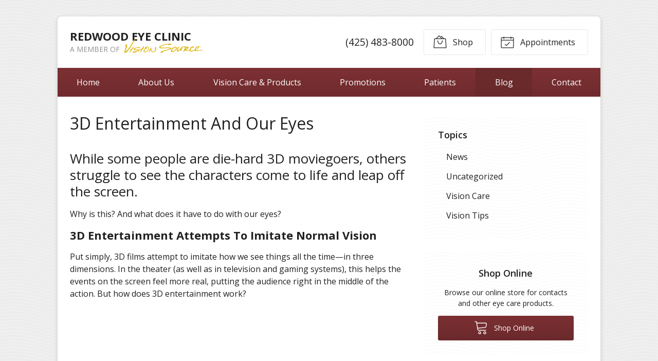

--- FILE ---
content_type: text/css
request_url: https://visionsource-redwoodeyeclinic.com/wp-content/themes/vs2/dist/css/styles-alt.min.css
body_size: 18570
content:
/*!
 * BaseWeb
 * A fresh front-end development framework
 * @version 2.6.4
 *
 * @author Sebastian Nitu
 * @url https://github.com/sebnitu/BaseWeb
 * @url http://sebnitu.com
 *
 * Copyright (c) 2017 Sebastian Nitu (MIT Licensed)
 */html,body{margin:0;padding:0}html{-webkit-text-size-adjust:100%;-ms-text-size-adjust:100%}article,aside,details,figcaption,figure,footer,header,hgroup,menu,nav,section{display:block}table{font-size:1em}*,*:before,*:after{-webkit-box-sizing:border-box;box-sizing:border-box}::-moz-selection{background:rgba(76,175,80,0.25);text-shadow:none}::selection{background:rgba(76,175,80,0.25);text-shadow:none}.clearfix:after{content:'';display:table;clear:both}.remove-clearfix:after{content:none;display:none;clear:none}.float-left{float:left}.float-right{float:right}.show{display:block !important}.show-inline-block{display:inline-block !important}.show-flex{display:-webkit-box !important;display:-ms-flexbox !important;display:flex !important}.show-inline-flex{display:-webkit-inline-box !important;display:-ms-inline-flexbox !important;display:inline-flex !important}.show-inherit{display:inherit !important}.hide{display:none !important}@media (min-width: 480px){.show-small-down{display:none !important}.hide-small-up{display:none !important}}@media (max-width: 479px){.hide-small-down{display:none !important}.show-small-up{display:none !important}}@media (min-width: 760px){.show-medium-down{display:none !important}.hide-medium-up{display:none !important}}@media (max-width: 759px){.hide-medium-down{display:none !important}.show-medium-up{display:none !important}}@media (min-width: 990px){.show-large-down{display:none !important}.hide-large-up{display:none !important}}@media (max-width: 989px){.hide-large-down{display:none !important}.show-large-up{display:none !important}}@media (min-width: 1380px){.show-huge-down{display:none !important}.hide-huge-up{display:none !important}}@media (max-width: 1379px){.hide-huge-down{display:none !important}.show-huge-up{display:none !important}}html{font-size:16px}body{font-family:"Open Sans","Helvetica Neue","HelveticaNeue",helvetica,arial,sans-serif;font-size:16px;line-height:1.5em;font-weight:400;color:#212121;-webkit-font-smoothing:subpixel-antialiased}h1,h2,h3,h4,h5,h6,.h1,.h2,.h3,.h4,.h5,.h6{margin:1rem 0;font-family:inherit;font-weight:normal;line-height:1.25em;color:#212121}h1 a,h2 a,h3 a,h4 a,h5 a,h6 a,.h1 a,.h2 a,.h3 a,.h4 a,.h5 a,.h6 a{color:#7C3033;text-decoration:none}h1 a:hover,h2 a:hover,h3 a:hover,h4 a:hover,h5 a:hover,h6 a:hover,.h1 a:hover,.h2 a:hover,.h3 a:hover,.h4 a:hover,.h5 a:hover,.h6 a:hover{color:#6a292b}h1,.h1{font-size:2.5em}h2,.h2{font-size:2em}h3,.h3{font-size:1.75em}h4,.h4{font-size:1.5em}h5,.h5{font-size:1.25em}h6,.h6{font-size:1em}p{margin:1em 0}a{color:#7C3033;text-decoration:underline}a:hover{color:#6a292b}strong{font-weight:bold}em{font-style:italic}small{font-size:0.8em}mark{background:rgba(255,255,0,0.5)}cite{font-style:italic}abbr[title],abbr[data-original-title]{cursor:help;-webkit-text-decoration:underline dotted;text-decoration:underline dotted}.text-lead{font-size:1.5em;line-height:1.4em;color:#212121;font-weight:300}.text-lead a{text-decoration:none}.text-small{font-size:0.8em;line-height:1.5em}.text-soften{font-weight:400;color:#9E9E9E}.text-harden{font-weight:bold;color:#212121}.text-left{text-align:left}.text-center{text-align:center}.text-right{text-align:right}.text-justify{text-align:justify}.text-nowrap{white-space:nowrap}.text-lowercase{text-transform:lowercase}.text-uppercase{text-transform:uppercase}.text-capitalize{text-transform:capitalize}ul,ol{margin:1em 0 1em 2em;padding:0}ul ul,ul ol,ul li,ol ul,ol ol,ol li{margin-top:0.5em;margin-bottom:0.5em}ul,ul ul ul ul{list-style:disc}ul ul{list-style:circle}ul ul ul{list-style:disc}ol,ol ol ol ol{list-style:decimal}ol ol{list-style:lower-alpha}ol ol ol{list-style:lower-roman}dl{margin:1em 0}dl dt{margin:1em 0 0;font-weight:bold;color:#212121}dl dd{margin:0 0 1em 1em}.list{list-style:none;margin:1rem 0}.list>li{margin:0;padding:1rem;background-clip:padding-box}.list>li:after{content:'';display:table;clear:both}.list.flush>li{padding-left:0;padding-right:0}.list.rowed>li{border-bottom:1px solid rgba(0,0,0,0.1)}.list.rowed>li:first-child{border-top:1px solid rgba(0,0,0,0.1)}.list.bordered{border:1px solid rgba(0,0,0,0.1)}.list.bordered>li{border-bottom:1px solid rgba(0,0,0,0.1)}.list.bordered>li:last-child{border-bottom:0 none}.list.linked>li{padding:0}.list.linked>li>a{display:block;padding:1rem;background-clip:padding-box;text-decoration:none}.list.linked>li>a:after{content:'';display:table;clear:both}.list.rounded{border-radius:3px}.list.rounded>li:first-child{border-top-left-radius:3px;border-top-right-radius:3px}.list.rounded>li:last-child{border-bottom-right-radius:3px;border-bottom-left-radius:3px}.list.striped>li:nth-of-type(odd){background-color:rgba(0,0,0,0.025)}.list.hover>li{-webkit-transition:background-color .25s linear;transition:background-color .25s linear}.list.hover>li:hover{background-color:#FFFDE7}blockquote{margin:1rem 0;padding:0.5em 1.5em;background:#f5f5f5;border-radius:3px}blockquote footer,blockquote .blockquote-footer{display:block;position:relative;margin:1rem 0;font-size:100%}@media (min-width: 760px){blockquote{padding:1em 2em}}code,pre{background:#f5f5f5;font-family:Menlo,Monaco,Consolas,"Courier New",monospace;font-size:1em;line-height:1.5em;border-radius:3px}code{display:inline;margin:0;padding:0;white-space:nowrap;line-height:inherit;color:#F44336;background:none}pre{margin:1.5rem 0;padding:0.75rem;overflow:auto;color:#212121}pre code{display:block;margin:0;padding:0.75rem;overflow:auto;white-space:pre;font-size:100%;color:inherit;background:none;border:0 none}pre.max-height{max-height:400px}table{border-collapse:collapse;border-spacing:0;width:100%;max-width:100%;margin:1rem 0;overflow:auto}table tr{vertical-align:top}table th{color:#212121;font-weight:bold;text-align:left}.table{margin:2em 0;background:none;border-collapse:separate}.table td,.table th{padding:0.5em 0.75em}.table.rowed td,.table.rowed th{border-bottom:1px solid rgba(0,0,0,0.1)}.table.rowed thead:first-child tr:first-child td,.table.rowed thead:first-child tr:first-child th,.table.rowed tfoot:first-child tr:first-child td,.table.rowed tfoot:first-child tr:first-child th,.table.rowed tbody:first-child tr:first-child td,.table.rowed tbody:first-child tr:first-child th{border-top:1px solid rgba(0,0,0,0.1)}.table.columned td,.table.columned th{border-right:1px solid rgba(0,0,0,0.1)}.table.columned tr td:first-child,.table.columned tr th:first-child{border-left:1px solid rgba(0,0,0,0.1)}.table.bordered td,.table.bordered th{border-bottom:1px solid rgba(0,0,0,0.1)}.table.bordered thead:first-child tr:first-child td,.table.bordered thead:first-child tr:first-child th,.table.bordered tfoot:first-child tr:first-child td,.table.bordered tfoot:first-child tr:first-child th,.table.bordered tbody:first-child tr:first-child td,.table.bordered tbody:first-child tr:first-child th{border-top:1px solid rgba(0,0,0,0.1)}.table.bordered td,.table.bordered th{border-right:1px solid rgba(0,0,0,0.1)}.table.bordered tr td:first-child,.table.bordered tr th:first-child{border-left:1px solid rgba(0,0,0,0.1)}.table.condensed td,.table.condensed th{padding:0.25em 0.5em}.table.expanded td,.table.expanded th{padding:1em 1.25em}.table.rounded{border-radius:3px}.table.rounded thead:first-child tr:first-child td:first-child,.table.rounded thead:first-child tr:first-child th:first-child,.table.rounded tfoot:first-child tr:first-child td:first-child,.table.rounded tfoot:first-child tr:first-child th:first-child,.table.rounded tbody:first-child tr:first-child td:first-child,.table.rounded tbody:first-child tr:first-child th:first-child{border-top-left-radius:3px}.table.rounded thead:first-child tr:first-child td:last-child,.table.rounded thead:first-child tr:first-child th:last-child,.table.rounded tfoot:first-child tr:first-child td:last-child,.table.rounded tfoot:first-child tr:first-child th:last-child,.table.rounded tbody:first-child tr:first-child td:last-child,.table.rounded tbody:first-child tr:first-child th:last-child{border-top-right-radius:3px}.table.rounded thead:last-child tr:last-child td:first-child,.table.rounded thead:last-child tr:last-child th:first-child,.table.rounded tfoot:last-child tr:last-child td:first-child,.table.rounded tfoot:last-child tr:last-child th:first-child,.table.rounded tbody:last-child tr:last-child td:first-child,.table.rounded tbody:last-child tr:last-child th:first-child{border-bottom-left-radius:3px}.table.rounded thead:last-child tr:last-child td:last-child,.table.rounded thead:last-child tr:last-child th:last-child,.table.rounded tfoot:last-child tr:last-child td:last-child,.table.rounded tfoot:last-child tr:last-child th:last-child,.table.rounded tbody:last-child tr:last-child td:last-child,.table.rounded tbody:last-child tr:last-child th:last-child{border-bottom-right-radius:3px}.table.striped tbody tr:nth-of-type(odd) td,.table.striped tbody tr:nth-of-type(odd) th{background-color:rgba(0,0,0,0.05)}.table.striped-horizontal tbody tr:nth-of-type(odd) td,.table.striped-horizontal tbody tr:nth-of-type(odd) th{background-color:rgba(0,0,0,0.05)}.table.striped-vertical tr td:nth-of-type(odd),.table.striped-vertical tr th:nth-of-type(odd){background-color:rgba(0,0,0,0.05)}.table.hover tbody tr td{-webkit-transition:background-color .25s linear;transition:background-color .25s linear}.table.hover tbody tr:hover td{background-color:#FFFDE7}.table.valign-baseline tr{vertical-align:baseline}.table.valign-top tr{vertical-align:top}.table.valign-middle tr{vertical-align:middle}.table.valign-bottom tr{vertical-align:bottom}.table.align-left tr td,.table.align-left tr th{text-align:left}.table.align-center tr td,.table.align-center tr th{text-align:center}.table.align-right tr td,.table.align-right tr th{text-align:right}.table-responsive{margin:2em 0}.table-responsive>table{margin:0}@media (max-width: 759px){.table-responsive{overflow:auto}.table-responsive>table td,.table-responsive>table th{white-space:nowrap}}img{display:block;margin:1rem 0;max-width:100%;height:auto}img.align-center{display:block;margin-left:auto;margin-right:auto}p img.align-center{margin-top:0;margin-bottom:0}img.align-left{float:left;margin:1rem 1.5rem 1rem 0}p img.align-left{margin-top:0}img.align-right{float:right;margin:1rem 0 1rem 1.5rem}p img.align-right{margin-top:0}img.rounded{border-radius:3px}img.circle{border-radius:50%}img.polaroid{background:#fff;background-clip:padding-box;padding:0.5rem;border:1px solid rgba(0,0,0,0.2);-webkit-box-shadow:0 1px 3px rgba(0,0,0,0.1);box-shadow:0 1px 3px rgba(0,0,0,0.1)}hr{display:block;height:0;width:100%;clear:both;margin:2rem 0;padding:0;background:none;border:0 none;border-bottom:1px solid rgba(0,0,0,0.1)}hr.dotted{border-bottom:1px dotted rgba(0,0,0,0.25)}hr.dashed{border-bottom:1px dashed rgba(0,0,0,0.25)}hr.double{border-bottom:3px double rgba(0,0,0,0.1)}form{margin:2.25rem 0;font-size:1em;line-height:1.5em}fieldset{margin:1.5rem 0;padding:0;border:0 none}legend{display:inline-block;margin:-.75rem .75rem;padding:0 .75rem;font-size:1.375em;line-height:1.5em;font-weight:bold;color:#212121;border:0 none}form .row{margin-bottom:.75rem}form .row:last-child{margin-bottom:0}form .col{margin-bottom:.75rem}form .col:last-child{margin-bottom:0}@media (min-width: 760px){form .col{margin-bottom:0}}.form-group{margin-bottom:1.5rem}.form-group:last-child{margin-bottom:0}.form-group.inline{margin-right:-0.75rem;margin-bottom:.75rem}.form-group.inline:after{content:'';display:table;clear:both}.form-group.inline:last-child{margin-bottom:-.75rem}.form-group.inline>*{float:left;width:auto;margin-right:0.75rem;margin-bottom:.75rem}.form-group.inline>*.float-right{float:right}.form-group.inline .form-group,.form-group.inline .input-group{display:inline-block;vertical-align:top;margin:0 .75rem 0 0}.form-group.inline .form-group:last-child,.form-group.inline .input-group:last-child{margin-right:0}.form-header{margin-bottom:1.5rem;color:#9E9E9E}.form-header:last-child{margin-bottom:0}.form-header h1,.form-header h2,.form-header h3,.form-header h4,.form-header h5,.form-header h6{margin:.5rem 0;font-size:1.4em;line-height:1.2em}.form-header p{margin:.5rem 0;color:#9E9E9E}.form-action{margin-bottom:1.5rem}.form-action:last-child{margin-bottom:0}.form-action:after{content:'';display:table;clear:both}.form-action .button,.form-action .nav-posts a,.nav-posts .form-action a,.form-action .input-align{float:left;margin:0 .75rem 0 0}.form-action .button:last-child,.form-action .nav-posts a:last-child,.nav-posts .form-action a:last-child,.form-action .input-align:last-child{margin-right:0}.form-action .button.float-right,.form-action .nav-posts a.float-right,.nav-posts .form-action a.float-right,.form-action .input-align.float-right{float:right}.form-action .input-align{margin-top:0.75rem;border-top:1px solid rgba(0,0,0,0.2);border-color:transparent}.form-action.form-action-center{text-align:center}.form-action.form-action-center .button,.form-action.form-action-center .nav-posts a,.nav-posts .form-action.form-action-center a,.form-action.form-action-center .input-align{display:inline-block;float:none}.input-group{margin-bottom:1.5rem}.input-group:last-child{margin-bottom:0}.input-group.inline{margin-right:-0.75rem;margin-bottom:.75rem}.input-group.inline:after{content:'';display:table;clear:both}.input-group.inline:last-child{margin-bottom:-.75rem}.input-group.inline>*{float:left;width:auto;margin-right:0.75rem;margin-bottom:.75rem}.input-group.inline>*.float-right{float:right}label{display:inline-block;margin:0 0 .5rem 0;font-size:1em;line-height:1.5em;font-weight:600;color:#212121}label:last-child{margin-bottom:0}label.sub{font-weight:normal}label.hide{position:absolute;width:1px;height:1px;padding:0;margin:-1px;overflow:hidden;clip:rect(0, 0, 0, 0);border:0}label.block{display:block;padding-top:0.75rem;border-top:1px solid rgba(0,0,0,0.2);border-color:transparent}label.inline{display:inline-block;padding-top:0.75rem;border-top:1px solid rgba(0,0,0,0.2);border-color:transparent}.inline label.block,.inline label.inline{padding-bottom:0.75rem;border-top:1px solid rgba(0,0,0,0.2);border-color:transparent}.input,.checkbox,.radio,.choice{position:relative;display:block;width:100%;margin:0 0 .75rem 0}.input:last-child,.checkbox:last-child,.radio:last-child,.choice:last-child{margin-bottom:0}.input{padding:.75em;font-family:inherit;font-size:1em;line-height:1.5em;color:#212121;background-color:rgba(255,255,255,0.5);border:1px solid rgba(0,0,0,0.2);-webkit-box-shadow:0 1px 3px rgba(0,0,0,0),inset 0 1px 3px rgba(0,0,0,0.05);box-shadow:0 1px 3px rgba(0,0,0,0),inset 0 1px 3px rgba(0,0,0,0.05);-webkit-box-sizing:border-box;box-sizing:border-box;border-radius:3px;-webkit-transition:border-color .25s,background-color .25s,-webkit-box-shadow .25s;transition:border-color .25s,background-color .25s,-webkit-box-shadow .25s;transition:border-color .25s,background-color .25s,box-shadow .25s;transition:border-color .25s,background-color .25s,box-shadow .25s,-webkit-box-shadow .25s}.input::-webkit-input-placeholder{color:#aaa}.input:-moz-placeholder{color:#aaa}.input::-moz-placeholder{color:#aaa}.input:-ms-input-placeholder{color:#aaa}.input:focus{outline:none;background-color:#fff;border:1px solid #2196f3;-webkit-box-shadow:0 1px 3px rgba(0,0,0,0.05),inset 0 1px 3px rgba(0,0,0,0);box-shadow:0 1px 3px rgba(0,0,0,0.05),inset 0 1px 3px rgba(0,0,0,0)}.input.disabled,.input[readonly],.input[disabled]{opacity:0.5;background:rgba(0,0,0,0.05)}.checkbox,.radio,.choice{cursor:pointer;color:#212121;font-weight:normal}.checkbox.disabled,.radio.disabled,.choice.disabled{opacity:0.5}.choice{padding:0.75em 0.75em 0.75em 2.25em;background:rgba(0,0,0,0.05);border:1px solid transparent;-webkit-box-shadow:none;box-shadow:none;border-radius:3px}.choice input[type="checkbox"],.choice input[type="radio"]{position:absolute;top:auto;margin:5px 0 0 -20px}input[type="checkbox"],input[type="radio"]{position:relative;top:-1px;margin:0 5px 0 0}input[type="file"],input[type="range"]{display:block;margin:0 0 .75rem 0}input[type="range"]{width:100%}input[type="search"]{-webkit-appearance:none}input[type="color"].input{width:3.125rem;height:3.125rem;padding:.25em}textarea.input{height:auto;max-width:100%}select.input{-webkit-appearance:none;-moz-appearance:none;background-image:url("data:image/svg+xml;utf8,<svg xmlns='http://www.w3.org/2000/svg' width='20' height='4'><polygon fill='#212121' points='0,0 3,4 3,4 6,0 '/></svg>");background-position:100% center;background-repeat:no-repeat;padding-right:30px}select[multiple].input,select[size].input{height:auto;padding:.75em;background-image:none}.note{margin-bottom:.75rem;font-size:1em;color:#9E9E9E}.note:last-child{margin-bottom:0}.note p{margin:0 0 .75rem 0}.note p:last-child{margin-bottom:0}label+.note{margin-top:0}.form-group+.note,.input-group+.note{margin-top:-.75rem}.req{color:#F44336}label.inline,.button.inline,.nav-posts a.inline,.input.inline,.checkbox.inline,.radio.inline,.choice.inline,.inline label,.inline .button,.inline .nav-posts a,.nav-posts .inline a,.inline .input,.inline .checkbox,.inline .radio,.inline .choice{float:left;width:auto;margin-right:0.75rem;margin-bottom:.75rem}label.inline.float-right,.button.inline.float-right,.nav-posts a.inline.float-right,.input.inline.float-right,.checkbox.inline.float-right,.radio.inline.float-right,.choice.inline.float-right,.inline label.float-right,.inline .button.float-right,.inline .nav-posts a.float-right,.nav-posts .inline a.float-right,.inline .input.float-right,.inline .checkbox.float-right,.inline .radio.float-right,.inline .choice.float-right{float:right}.disabled input[type="file"],.disabled input[type="range"],.disabled input[type="checkbox"],.disabled input[type="radio"],.disabled .input,.disabled .checkbox,.disabled .radio,.disabled .choice,fieldset[disabled] input[type="file"],fieldset[disabled] input[type="range"],fieldset[disabled] input[type="checkbox"],fieldset[disabled] input[type="radio"],fieldset[disabled] .input,fieldset[disabled] .checkbox,fieldset[disabled] .radio,fieldset[disabled] .choice{opacity:0.5}.disabled .input,fieldset[disabled] .input{background:rgba(0,0,0,0.05)}.input.success{border-color:#4CAF50}.checkbox.success,.radio.success,.note.success{color:#1B5E20}.choice.success{background-color:#E8F5E9}.success .input{border-color:#4CAF50}.success .checkbox,.success .radio,.success .note{color:#1B5E20}.success .choice{background-color:#E8F5E9}.input.warning{border-color:#FBC02D}.checkbox.warning,.radio.warning,.note.warning{color:#FBC02D}.choice.warning{background-color:#FFF9C4}.warning .input{border-color:#FBC02D}.warning .checkbox,.warning .radio,.warning .note{color:#FBC02D}.warning .choice{background-color:#FFF9C4}.input.error{border-color:#F44336}.checkbox.error,.radio.error,.note.error{color:#B71C1C}.choice.error{background-color:#FFEBEE}.error .input{border-color:#F44336}.error .checkbox,.error .radio,.error .note{color:#B71C1C}.error .choice{background-color:#FFEBEE}.input.active{border-color:#2196F3}.checkbox.active,.radio.active,.note.active{color:#0D47A1}.choice.active{background-color:#E3F2FD}.active .input{border-color:#2196F3}.active .checkbox,.active .radio,.active .note{color:#0D47A1}.active .choice{background-color:#E3F2FD}.svg-symbols{border:0 !important;clip:rect(0 0 0 0) !important;height:1px !important;margin:-1px !important;overflow:hidden !important;padding:0 !important;position:absolute !important;width:1px !important}.icon{display:inline-block;width:1em;height:1em;margin-top:-0.3em;margin-bottom:-0.1em;stroke:currentColor;stroke-width:0;stroke-linecap:round;stroke-linejoin:round;fill:currentColor}.button .icon,.nav-posts a .icon{font-size:1.75rem;line-height:1em;vertical-align:middle}.button.small .icon,.nav-posts a.small .icon{font-size:1.125rem}.button.large .icon,.nav-posts a.large .icon{font-size:1.875rem;margin-top:-0.2em}.button-icon{padding:.75rem}.button-icon.small{padding:.375rem}.button-icon.large{padding:1rem}.button-icon-left .icon{margin-right:.25em;margin-left:-.25em}.button-icon-left.small .icon{margin-left:-.125em}.button-icon-left.large .icon{margin-left:-.35em}.button-icon-right .icon{margin-left:.25em;margin-right:-.25em}.button-icon-right.small .icon{margin-right:-.125em}.button-icon-right.large .icon{margin-right:-.35em}.video-wrapper{position:relative;display:block;height:0;margin:2em 0;padding-bottom:56.25%;overflow:hidden}.video-wrapper .video-item,.video-wrapper embed,.video-wrapper iframe,.video-wrapper object,.video-wrapper video{position:absolute;top:0;left:0;width:100%;height:100%;border:0 none}.video-wrapper .ratio-16x9{padding-bottom:56.25%}.video-wrapper .ratio-4x3{padding-bottom:75%}.video-wrapper .ratio-3x2{padding-bottom:66.66667%}.button-group{display:-webkit-box;display:-ms-flexbox;display:flex;-webkit-box-orient:vertical;-webkit-box-direction:normal;-ms-flex-flow:column;flex-flow:column}.button-group>.button+.button,.nav-posts .button-group>a+.button,.nav-posts .button-group>.button+a,.nav-posts .button-group>a+a{margin-top:.5em;margin-left:0}.button-group>.button,.nav-posts .button-group>a{position:relative;z-index:1;-webkit-box-flex:1;-ms-flex:1 1 auto;flex:1 1 auto;margin:0}.button-group>.button:hover,.nav-posts .button-group>a:hover{z-index:2}.button-group>.button:focus,.nav-posts .button-group>a:focus{z-index:3}.button-group>.button:active,.nav-posts .button-group>a:active{z-index:4}.button-group>.button.active,.nav-posts .button-group>a.active{z-index:5}.button-group>.button.static,.nav-posts .button-group>a.static{-webkit-box-flex:0;-ms-flex-positive:0;flex-grow:0}.button-group.inline{display:-webkit-inline-box;display:-ms-inline-flexbox;display:inline-flex}.button-group.block{display:-webkit-box;display:-ms-flexbox;display:flex}.button-group.hori,.button-group.horizontal{-webkit-box-orient:horizontal;-webkit-box-direction:normal;-ms-flex-flow:row;flex-flow:row}.button-group.hori>.button+.button,.nav-posts .button-group.hori>a+.button,.nav-posts .button-group.hori>.button+a,.nav-posts .button-group.hori>a+a,.button-group.horizontal>.button+.button,.nav-posts .button-group.horizontal>a+.button,.nav-posts .button-group.horizontal>.button+a,.nav-posts .button-group.horizontal>a+a{margin-top:0;margin-left:.5em}.button-group.vert,.button-group.vertical{-webkit-box-orient:vertical;-webkit-box-direction:normal;-ms-flex-flow:column;flex-flow:column}.button-group.vert>.button+.button,.nav-posts .button-group.vert>a+.button,.nav-posts .button-group.vert>.button+a,.nav-posts .button-group.vert>a+a,.button-group.vertical>.button+.button,.nav-posts .button-group.vertical>a+.button,.nav-posts .button-group.vertical>.button+a,.nav-posts .button-group.vertical>a+a{margin-top:.5em;margin-left:0}.notice{margin:2em 0;padding:0.25em 1.25em;font-size:1em;line-height:1.5em;border-radius:3px;color:#212121;background:#f5f5f5;border:1px solid rgba(0,0,0,0.15)}.notice .close{float:right;margin:0.45rem -0.6rem 0 1rem;background:rgba(0,0,0,0);color:inherit}.notice .close:hover{background:rgba(0,0,0,0.05)}.notice .button:not(.button-icon).close,.notice .nav-posts a:not(.button-icon).close,.nav-posts .notice a:not(.button-icon).close{padding:0.5em 1em}.notice .button-icon.close{padding:0.5em}.notice.inverted .close:hover{background:rgba(255,255,255,0.15)}.notice.inverted{color:#fff;background:#212121}.notice.blue,.notice.info{background:#E3F2FD}.notice.blue.inverted,.inverted.notice.info{background:rgba(33,150,243,0.9)}.notice.green,.notice.success{background:#E8F5E9}.notice.green.inverted,.inverted.notice.success{background:rgba(76,175,80,0.9)}.notice.yellow,.notice.warning{background:#FFF9C4}.notice.yellow.inverted,.inverted.notice.warning{color:#212121;background:#FFEB3B}.notice.orange{background:#FFF3E0}.notice.orange.inverted{background:#FB8C00}.notice.red,.notice.danger{background:#FFEBEE}.notice.red.inverted,.inverted.notice.danger{background:#E53935}.notice.purple{background:#F3E5F5}.notice.purple.inverted{background:#9C27B0}.notice.inline{display:inline;margin:0;padding:0 0.25em;-webkit-box-shadow:none;box-shadow:none}.notice.inline.inverted{border:0 none}.breadcrumb{display:block;margin:1em 0;font-size:1em}.breadcrumb ul,.breadcrumb ol{margin:0;list-style:none}.breadcrumb ul:after,.breadcrumb ol:after{content:'';display:table;clear:both}.breadcrumb li{float:left;margin:0}.breadcrumb a{color:#7C3033;text-decoration:none}.breadcrumb a:hover{color:#6a292b}.breadcrumb .current{color:#9E9E9E}.breadcrumb li:after{content:"/";padding:0 0.75em;color:#BDBDBD}.breadcrumb li:last-child:after{content:none}.dropdown,.dropdown-content,.dropdown-menu{position:relative;display:block;width:16rem;margin:0;font-size:.875rem;line-height:1.35em;background:#fff;background-clip:padding-box;border:1px solid rgba(0,0,0,0.1);-webkit-box-shadow:0 2px 6px rgba(0,0,0,0.15);box-shadow:0 2px 6px rgba(0,0,0,0.15);border-radius:3px}.dropdown{padding:0}.dropdown>.dropdown-content,.dropdown>.dropdown-menu{width:auto;margin:0;background:none;border:0 none;-webkit-box-shadow:none;box-shadow:none;border-radius:0}.dropdown>.dropdown-content:first-child,.dropdown>.dropdown-menu:first-child{border-top:0 none;border-top-left-radius:3px;border-top-right-radius:3px}.dropdown>.dropdown-content:last-child,.dropdown>.dropdown-menu:last-child{border-bottom-right-radius:3px;border-bottom-left-radius:3px}.dropdown-content{padding:1em}.dropdown-content>*{margin-top:0.5em;margin-bottom:0.5em}.dropdown-content>:first-child{margin-top:0}.dropdown-content>:last-child{margin-bottom:0}.dropdown-content>hr{margin:1em 0}.dropdown-content>a.block{display:block;margin:-0.5em;padding:1em;color:#212121;text-decoration:none;border-radius:3px}.dropdown-content>a.block:hover{background:rgba(0,0,0,0.05);color:#212121}.dropdown-content>a.block>*{margin-top:0.5em;margin-bottom:0.5em}.dropdown-content>a.block>:first-child{margin-top:0}.dropdown-content>a.block>:last-child{margin-bottom:0}.dropdown-content>.button,.nav-posts .dropdown-content>a{display:block}.dropdown-menu{list-style:none;padding:0.5em}.dropdown-menu li{position:relative;margin:0}.dropdown-menu li:hover{background:rgba(0,0,0,0.05);background-clip:padding-box}.dropdown-menu li:hover>a{color:#212121}.dropdown-menu li.active>a{color:#9E9E9E}.dropdown-menu li.active:hover{background:none}.dropdown-menu li:first-child{border-top-left-radius:3px;border-top-right-radius:3px}.dropdown-menu li:last-child{border-bottom:0 none;border-bottom-right-radius:3px;border-bottom-left-radius:3px}.dropdown-menu a{display:block;padding:0.75em 1em;color:#212121;text-decoration:none}.dropdown-trigger{position:relative}.dropdown-trigger .dropdown{position:absolute;z-index:100;display:none}.dropdown-trigger:not(.on-click):not(.on-hover):hover>.dropdown,.dropdown-trigger.active>.dropdown{display:block}.dropdown-trigger:hover>.dropdown{z-index:105}.dropdown-trigger .dropdown{margin:-1px 0 0 0;top:100%;left:0;right:auto;bottom:auto}.dropdown-menu{position:relative}.dropdown-menu .dropdown-menu{position:absolute;z-index:100;display:none}.dropdown-menu>li:hover>.dropdown-menu,.dropdown-menu.active>li>.dropdown-menu{display:block}.dropdown-menu:hover>.dropdown{z-index:105}.dropdown-menu .dropdown-menu{margin:-1px 0 0 -1px;top:-0.5em;left:100%;right:auto;bottom:auto}.anchor-bottom-left .dropdown{margin:-1px 0 0 0;top:100%;left:0;right:auto;bottom:auto}.anchor-bottom-right .dropdown{margin:-1px 0 0 0;top:100%;left:auto;right:0;bottom:auto}.anchor-bottom-center .dropdown{margin:-1px 0 0 0;top:100%;left:50%;right:auto;bottom:auto;-webkit-transform:translate3d(-50%, 0, 0);transform:translate3d(-50%, 0, 0)}.anchor-top-left .dropdown{margin:0 0 -1px 0;top:auto;left:0;right:auto;bottom:100%}.anchor-top-right .dropdown{margin:0 0 -1px 0;top:auto;left:auto;right:0;bottom:100%}.anchor-top-center .dropdown{margin:0 0 -1px 0;top:auto;left:50%;right:auto;bottom:100%;-webkit-transform:translate3d(-50%, 0, 0);transform:translate3d(-50%, 0, 0)}.anchor-left-top .dropdown{margin:0 -1px 0 0;top:0;left:auto;right:100%;bottom:auto}.anchor-left-bottom .dropdown{margin:0 -1px 0 0;top:auto;left:auto;right:100%;bottom:0}.anchor-left-center .dropdown{margin:0 -1px 0 0;top:50%;left:auto;right:100%;bottom:auto;-webkit-transform:translate3d(0, -50%, 0);transform:translate3d(0, -50%, 0)}.anchor-right-top .dropdown{margin:0 0 0 -1px;top:0;left:100%;right:auto;bottom:auto}.anchor-right-bottom .dropdown{margin:0 0 0 -1px;top:auto;left:100%;right:auto;bottom:0}.anchor-right-center .dropdown{margin:0 0 0 -1px;top:50%;left:100%;right:auto;bottom:auto;-webkit-transform:translate3d(0, -50%, 0);transform:translate3d(0, -50%, 0)}.tabs{position:relative;margin:2em 0}.tabs .tabs-nav,.tabs .tabs-content{margin:0}.tabs .tabs-nav{z-index:10}.tabs .tabs-content{z-index:5}.tabs-nav{margin:2em 0;text-align:center}.tabs-nav ul{display:-webkit-box;display:-ms-flexbox;display:flex;list-style:none;margin:0}.tabs-nav ul li{-webkit-box-flex:1;-ms-flex:1 0 auto;flex:1 0 auto;margin:0}.tabs-nav a{display:block;padding:1em;text-decoration:none}.tabs-nav.inline ul{-ms-flex-wrap:wrap;flex-wrap:wrap}.tabs-nav.inline ul li{-webkit-box-flex:0;-ms-flex:0 0 auto;flex:0 0 auto}.tabs-nav.inline ul li a{padding:1em 2em}.tabs-content{margin:2em 0}.tabs-content .tabs-panel{display:none}.tabs-content .tabs-panel.active{display:block}.style-fold .tabs-nav ul,.tabs-nav.style-fold ul{background:#f5f5f5;border:1px solid #E0E0E0;border-radius:3px}.style-fold .tabs-nav ul li,.tabs-nav.style-fold ul li{border-right:1px solid #E0E0E0}.style-fold .tabs-nav ul li:first-child,.tabs-nav.style-fold ul li:first-child{border-top-left-radius:3px;border-bottom-left-radius:3px}.style-fold .tabs-nav ul li:last-child,.tabs-nav.style-fold ul li:last-child{border-right:none;border-top-right-radius:3px;border-bottom-right-radius:3px}.style-fold .tabs-nav a,.tabs-nav.style-fold a{color:#212121}.style-fold .tabs-nav a:hover,.tabs-nav.style-fold a:hover{background:#eee;color:#212121}.style-fold .tabs-nav ul li.active,.tabs-nav.style-fold ul li.active{background:#fff}.style-fold .tabs-nav .active a,.tabs-nav.style-fold .active a{color:#212121}.style-fold .tabs-nav .active a:hover,.tabs-nav.style-fold .active a:hover{background:#fff}.style-fold .tabs-nav.inline ul li:last-child,.tabs-nav.style-fold.inline ul li:last-child{border-right:1px solid #E0E0E0}.style-fold .tabs-nav ul{border-bottom-right-radius:0;border-bottom-left-radius:0}.style-fold .tabs-nav ul li{border-bottom:1px solid transparent;margin-bottom:-1px}.style-fold .tabs-nav ul li:first-child{border-bottom-left-radius:0}.style-fold .tabs-nav ul li:last-child{border-bottom-right-radius:0}.style-fold .tabs-nav ul li.active{border-bottom:1px solid #fff}.style-fold .tabs-content{padding:1em 2em;border:1px solid #E0E0E0;border-top:none;border-bottom-right-radius:3px;border-bottom-left-radius:3px}.style-line .tabs-nav ul,.tabs-nav.style-line ul{border-bottom:1px solid #E0E0E0}.style-line .tabs-nav ul li,.tabs-nav.style-line ul li{border-bottom:3px solid transparent;margin-bottom:-1px}.style-line .tabs-nav a,.tabs-nav.style-line a{color:#9E9E9E}.style-line .tabs-nav a:hover,.tabs-nav.style-line a:hover{color:#2196F3;text-decoration:none}.style-line .tabs-nav ul li.active,.tabs-nav.style-line ul li.active{border-bottom:3px solid #2196F3}.style-line .tabs-nav .active a,.tabs-nav.style-line .active a{color:#212121}.style-line .tabs-nav .active a:hover,.tabs-nav.style-line .active a:hover{color:#2196F3}.style-line .tabs-content{padding:1em 2em;border:1px solid #E0E0E0;border-top:none}.oc-wrap{height:100%;overflow-y:scroll;-webkit-overflow-scrolling:touch;-webkit-transition:top linear 0.2s, bottom linear 0.2s;transition:top linear 0.2s, bottom linear 0.2s}.oc-content,.oc-inner,.oc-aside{height:100%}.oc-wrap{position:relative;overflow:hidden;background:rgba(0,0,0,0)}.oc-content{position:relative;left:0;z-index:5;-webkit-transition:-webkit-transform 0.5s;transition:-webkit-transform 0.5s;transition:transform 0.5s;transition:transform 0.5s, -webkit-transform 0.5s;background:rgba(0,0,0,0)}.oc-inner{position:relative;overflow-y:auto}.oc-aside{position:fixed;top:0;z-index:10;visibility:hidden;width:280px;overflow-y:auto;-webkit-transition:all 0.5s;transition:all 0.5s;background:#fff}.oc-content:after{position:absolute;top:0;right:0;width:0;height:0;background:rgba(0,0,0,0.2);content:'';opacity:0;-webkit-transition:opacity 0.5s,width 0.1s 0.5s,height 0.1s 0.5s;transition:opacity 0.5s,width 0.1s 0.5s,height 0.1s 0.5s}.oc-active>.oc-content:after{width:100%;height:100%;opacity:1;-webkit-transition:opacity 0.5s;transition:opacity 0.5s}.oc-aside:after{position:absolute;top:0;left:0;width:100%;height:100%;background:rgba(0,0,0,0.2);content:'';opacity:1;-webkit-transition:opacity 0.5s;transition:opacity 0.5s}.oc-active>.oc-aside:after{width:0;height:0;opacity:0;-webkit-transition:opacity 0.5s,width 0.1s 0.5s,height 0.1s 0.5s;transition:opacity 0.5s,width 0.1s 0.5s,height 0.1s 0.5s}.oc-aside-left.oc-aside{left:0;visibility:visible;-webkit-transform:translate3d(-100%, 0, 0);transform:translate3d(-100%, 0, 0)}.oc-aside-left.oc-active .oc-aside-left.oc-aside{visibility:visible;-webkit-transform:translate3d(0, 0, 0);transform:translate3d(0, 0, 0)}.oc-aside-left.oc-aside:after{display:none}.tooltip{position:relative}.tooltip:after{content:attr(data-tooltip);pointer-events:none;position:absolute;z-index:100;display:block;max-width:30em;padding:0.5em 1em;background:rgba(33,33,33,0.9);border-radius:3px;font-size:.75rem;line-height:1.5em;color:#fff;opacity:0;-webkit-transition:opacity 0.2s,-webkit-transform 0.2s;transition:opacity 0.2s,-webkit-transform 0.2s;transition:opacity 0.2s,transform 0.2s;transition:opacity 0.2s,transform 0.2s,-webkit-transform 0.2s;overflow:hidden;white-space:nowrap;text-overflow:ellipsis}.tooltip:after{top:auto;left:50%;right:auto;bottom:100%;-webkit-transform:translate(-50%, 0);transform:translate(-50%, 0)}.tooltip:hover:after,.tooltip:focus:after{opacity:1;-webkit-transform:translate(-50%, -0.5em);transform:translate(-50%, -0.5em)}.tooltip-top:after{top:auto;left:50%;right:auto;bottom:100%;-webkit-transform:translate(-50%, 0);transform:translate(-50%, 0)}.tooltip-top:hover:after,.tooltip-top:focus:after{opacity:1;-webkit-transform:translate(-50%, -0.5em);transform:translate(-50%, -0.5em)}.tooltip-top-left:after{top:auto;left:0;right:auto;bottom:100%;-webkit-transform:translate(0, 0);transform:translate(0, 0)}.tooltip-top-left:hover:after,.tooltip-top-left:focus:after{opacity:1;-webkit-transform:translate(0, -0.5em);transform:translate(0, -0.5em)}.tooltip-top-right:after{top:auto;left:auto;right:0;bottom:100%;-webkit-transform:translate(0, 0);transform:translate(0, 0)}.tooltip-top-right:hover:after,.tooltip-top-right:focus:after{opacity:1;-webkit-transform:translate(0, -0.5em);transform:translate(0, -0.5em)}.tooltip-left:after{top:50%;left:auto;right:100%;bottom:auto;-webkit-transform:translate(0, -50%);transform:translate(0, -50%)}.tooltip-left:hover:after,.tooltip-left:focus:after{-webkit-transform:translate(-0.5em, -50%);transform:translate(-0.5em, -50%)}.tooltip-left-top:after{top:0;left:auto;right:100%;bottom:auto;-webkit-transform:translate(0, 0);transform:translate(0, 0)}.tooltip-left-top:hover:after,.tooltip-left-top:focus:after{-webkit-transform:translate(-0.5em, 0);transform:translate(-0.5em, 0)}.tooltip-left-bottom:after{top:auto;left:auto;right:100%;bottom:0;-webkit-transform:translate(0, 0);transform:translate(0, 0)}.tooltip-left-bottom:hover:after,.tooltip-left-bottom:focus:after{-webkit-transform:translate(-0.5em, 0);transform:translate(-0.5em, 0)}.tooltip-right:after{top:auto;left:100%;right:auto;bottom:50%;-webkit-transform:translate(0, 50%);transform:translate(0, 50%)}.tooltip-right:hover:after,.tooltip-right:focus:after{-webkit-transform:translate(0.5em, 50%);transform:translate(0.5em, 50%)}.tooltip-right-top:after{top:0;left:100%;right:auto;bottom:auto;-webkit-transform:translate(0, 0);transform:translate(0, 0)}.tooltip-right-top:hover:after,.tooltip-right-top:focus:after{-webkit-transform:translate(0.5em, 0);transform:translate(0.5em, 0)}.tooltip-right-bottom:after{top:auto;left:100%;right:auto;bottom:0;-webkit-transform:translate(0, 0);transform:translate(0, 0)}.tooltip-right-bottom:hover:after,.tooltip-right-bottom:focus:after{-webkit-transform:translate(0.5em, 0);transform:translate(0.5em, 0)}.tooltip-bottom:after{top:100%;left:auto;right:50%;bottom:auto;-webkit-transform:translate(50%, 0);transform:translate(50%, 0)}.tooltip-bottom:hover:after,.tooltip-bottom:focus:after{opacity:1;-webkit-transform:translate(50%, 0.5em);transform:translate(50%, 0.5em)}.tooltip-bottom-left:after{top:100%;left:0;right:auto;bottom:auto;-webkit-transform:translate(0, 0);transform:translate(0, 0)}.tooltip-bottom-left:hover:after,.tooltip-bottom-left:focus:after{opacity:1;-webkit-transform:translate(0, 0.5em);transform:translate(0, 0.5em)}.tooltip-bottom-right:after{top:100%;left:auto;right:0;bottom:auto;-webkit-transform:translate(0, 0);transform:translate(0, 0)}.tooltip-bottom-right:hover:after,.tooltip-bottom-right:focus:after{opacity:1;-webkit-transform:translate(0, 0.5em);transform:translate(0, 0.5em)}body.compensate-for-scrollbar{overflow:hidden}.fancybox-active{height:auto}.fancybox-is-hidden{left:-9999px;margin:0;position:absolute !important;top:-9999px;visibility:hidden}.fancybox-container{-webkit-backface-visibility:hidden;backface-visibility:hidden;font-family:-apple-system, BlinkMacSystemFont, 'Segoe UI', Roboto, 'Helvetica Neue', Arial, sans-serif, 'Apple Color Emoji', 'Segoe UI Emoji', 'Segoe UI Symbol';height:100%;left:0;position:fixed;-webkit-tap-highlight-color:transparent;top:0;-webkit-transform:translateZ(0);transform:translateZ(0);width:100%;z-index:99992}.fancybox-container *{-webkit-box-sizing:border-box;box-sizing:border-box}.fancybox-outer,.fancybox-inner,.fancybox-bg,.fancybox-stage{bottom:0;left:0;position:absolute;right:0;top:0}.fancybox-outer{-webkit-overflow-scrolling:touch;overflow-y:auto}.fancybox-bg{background:#1e1e1e;opacity:0;-webkit-transition-duration:inherit;transition-duration:inherit;-webkit-transition-property:opacity;transition-property:opacity;-webkit-transition-timing-function:cubic-bezier(0.47, 0, 0.74, 0.71);transition-timing-function:cubic-bezier(0.47, 0, 0.74, 0.71)}.fancybox-is-open .fancybox-bg{opacity:.87;-webkit-transition-timing-function:cubic-bezier(0.22, 0.61, 0.36, 1);transition-timing-function:cubic-bezier(0.22, 0.61, 0.36, 1)}.fancybox-infobar,.fancybox-toolbar,.fancybox-caption,.fancybox-navigation .fancybox-button{direction:ltr;opacity:0;position:absolute;-webkit-transition:opacity .25s, visibility 0s linear .25s;transition:opacity .25s, visibility 0s linear .25s;visibility:hidden;z-index:99997}.fancybox-show-infobar .fancybox-infobar,.fancybox-show-toolbar .fancybox-toolbar,.fancybox-show-caption .fancybox-caption,.fancybox-show-nav .fancybox-navigation .fancybox-button{opacity:1;-webkit-transition:opacity .25s, visibility 0s;transition:opacity .25s, visibility 0s;visibility:visible}.fancybox-infobar{color:#ccc;font-size:13px;-webkit-font-smoothing:subpixel-antialiased;height:44px;left:0;line-height:44px;min-width:44px;mix-blend-mode:difference;padding:0 10px;pointer-events:none;text-align:center;top:0;-webkit-touch-callout:none;-webkit-user-select:none;-moz-user-select:none;-ms-user-select:none;user-select:none}.fancybox-toolbar{right:0;top:0}.fancybox-stage{direction:ltr;overflow:visible;-webkit-transform:translate3d(0, 0, 0);z-index:99994}.fancybox-is-open .fancybox-stage{overflow:hidden}.fancybox-slide{-webkit-backface-visibility:hidden;backface-visibility:hidden;display:none;height:100%;left:0;outline:none;overflow:auto;-webkit-overflow-scrolling:touch;padding:44px;position:absolute;text-align:center;top:0;transition-property:opacity, -webkit-transform;-webkit-transition-property:opacity, -webkit-transform;transition-property:transform, opacity;transition-property:transform, opacity, -webkit-transform;white-space:normal;width:100%;z-index:99994}.fancybox-slide::before{content:'';display:inline-block;height:100%;margin-right:-.25em;vertical-align:middle;width:0}.fancybox-is-sliding .fancybox-slide,.fancybox-slide--previous,.fancybox-slide--current,.fancybox-slide--next{display:block}.fancybox-slide--next{z-index:99995}.fancybox-slide--image{overflow:visible;padding:44px 0}.fancybox-slide--image::before{display:none}.fancybox-slide--html{padding:6px 6px 0 6px}.fancybox-slide--iframe{padding:44px 44px 0}.fancybox-content{background:#fff;display:inline-block;margin:0 0 6px 0;max-width:100%;overflow:auto;padding:0;padding:24px;position:relative;text-align:left;vertical-align:middle}.fancybox-slide--image .fancybox-content{-webkit-animation-timing-function:cubic-bezier(0.5, 0, 0.14, 1);animation-timing-function:cubic-bezier(0.5, 0, 0.14, 1);-webkit-backface-visibility:hidden;backface-visibility:hidden;background:transparent;background-repeat:no-repeat;background-size:100% 100%;left:0;margin:0;max-width:none;overflow:visible;padding:0;position:absolute;top:0;-webkit-transform-origin:top left;transform-origin:top left;transition-property:opacity, -webkit-transform;-webkit-transition-property:opacity, -webkit-transform;transition-property:transform, opacity;transition-property:transform, opacity, -webkit-transform;-webkit-user-select:none;-moz-user-select:none;-ms-user-select:none;user-select:none;z-index:99995}.fancybox-can-zoomOut .fancybox-content{cursor:-webkit-zoom-out;cursor:zoom-out}.fancybox-can-zoomIn .fancybox-content{cursor:-webkit-zoom-in;cursor:zoom-in}.fancybox-can-drag .fancybox-content{cursor:-webkit-grab;cursor:grab}.fancybox-is-dragging .fancybox-content{cursor:-webkit-grabbing;cursor:grabbing}.fancybox-container [data-selectable='true']{cursor:text}.fancybox-image,.fancybox-spaceball{background:transparent;border:0;height:100%;left:0;margin:0;max-height:none;max-width:none;padding:0;position:absolute;top:0;-webkit-user-select:none;-moz-user-select:none;-ms-user-select:none;user-select:none;width:100%}.fancybox-spaceball{z-index:1}.fancybox-slide--html .fancybox-content{margin-bottom:6px}.fancybox-slide--video .fancybox-content,.fancybox-slide--map .fancybox-content,.fancybox-slide--iframe .fancybox-content{height:100%;margin:0;overflow:visible;padding:0;width:100%}.fancybox-slide--video .fancybox-content{background:#000}.fancybox-slide--map .fancybox-content{background:#e5e3df}.fancybox-slide--iframe .fancybox-content{background:#fff;height:calc(100% - 44px);margin-bottom:44px}.fancybox-video,.fancybox-iframe{background:transparent;border:0;height:100%;margin:0;overflow:hidden;padding:0;width:100%}.fancybox-iframe{vertical-align:top}.fancybox-error{background:#fff;cursor:default;max-width:400px;padding:40px;width:100%}.fancybox-error p{color:#444;font-size:16px;line-height:20px;margin:0;padding:0}.fancybox-button{background:rgba(30,30,30,0.6);border:0;border-radius:0;cursor:pointer;display:inline-block;height:44px;margin:0;outline:none;padding:10px;-webkit-transition:color .2s;transition:color .2s;vertical-align:top;width:44px}.fancybox-button,.fancybox-button:visited,.fancybox-button:link{color:#ccc}.fancybox-button:focus,.fancybox-button:hover{color:#fff}.fancybox-button.disabled,.fancybox-button.disabled:hover,.fancybox-button[disabled],.fancybox-button[disabled]:hover{color:#888;cursor:default}.fancybox-button svg{display:block;overflow:visible;position:relative;shape-rendering:geometricPrecision}.fancybox-button svg path{fill:transparent;stroke:currentColor;stroke-linejoin:round;stroke-width:3}.fancybox-button--play svg path:nth-child(2){display:none}.fancybox-button--pause svg path:nth-child(1){display:none}.fancybox-button--play svg path,.fancybox-button--share svg path,.fancybox-button--thumbs svg path{fill:currentColor}.fancybox-button--share svg path{stroke-width:1}.fancybox-navigation .fancybox-button{height:38px;opacity:0;padding:6px;position:absolute;top:50%;width:38px}.fancybox-show-nav .fancybox-navigation .fancybox-button{-webkit-transition:opacity .25s, visibility 0s, color .25s;transition:opacity .25s, visibility 0s, color .25s}.fancybox-navigation .fancybox-button::after{content:'';left:-25px;padding:50px;position:absolute;top:-25px}.fancybox-navigation .fancybox-button--arrow_left{left:6px}.fancybox-navigation .fancybox-button--arrow_right{right:6px}.fancybox-close-small{background:transparent;border:0;border-radius:0;color:#555;cursor:pointer;height:44px;margin:0;padding:6px;position:absolute;right:0;top:0;width:44px;z-index:10}.fancybox-close-small svg{fill:transparent;opacity:.8;stroke:currentColor;stroke-width:1.5;-webkit-transition:stroke .1s;transition:stroke .1s}.fancybox-close-small:focus{outline:none}.fancybox-close-small:hover svg{opacity:1}.fancybox-slide--image .fancybox-close-small,.fancybox-slide--video .fancybox-close-small,.fancybox-slide--iframe .fancybox-close-small{color:#ccc;padding:5px;right:-12px;top:-44px}.fancybox-slide--image .fancybox-close-small:hover svg,.fancybox-slide--video .fancybox-close-small:hover svg,.fancybox-slide--iframe .fancybox-close-small:hover svg{background:transparent;color:#fff}.fancybox-is-scaling .fancybox-close-small,.fancybox-is-zoomable.fancybox-can-drag .fancybox-close-small{display:none}.fancybox-caption{bottom:0;color:#fff;font-size:14px;font-weight:400;left:0;line-height:1.5;padding:25px 44px 25px 44px;right:0}.fancybox-caption::before{background-image:url([data-uri]);background-repeat:repeat-x;background-size:contain;bottom:0;content:'';display:block;left:0;pointer-events:none;position:absolute;right:0;top:-25px;z-index:-1}.fancybox-caption::after{border-bottom:1px solid rgba(255,255,255,0.3);content:'';display:block;left:44px;position:absolute;right:44px;top:0}.fancybox-caption a,.fancybox-caption a:link,.fancybox-caption a:visited{color:#ccc;text-decoration:none}.fancybox-caption a:hover{color:#fff;text-decoration:underline}.fancybox-loading{-webkit-animation:fancybox-rotate .8s infinite linear;animation:fancybox-rotate .8s infinite linear;background:transparent;border:6px solid rgba(100,100,100,0.5);border-radius:100%;border-top-color:#fff;height:60px;left:50%;margin:-30px 0 0 -30px;opacity:.6;padding:0;position:absolute;top:50%;width:60px;z-index:99999}@-webkit-keyframes fancybox-rotate{from{-webkit-transform:rotate(0deg);transform:rotate(0deg)}to{-webkit-transform:rotate(359deg);transform:rotate(359deg)}}@keyframes fancybox-rotate{from{-webkit-transform:rotate(0deg);transform:rotate(0deg)}to{-webkit-transform:rotate(359deg);transform:rotate(359deg)}}.fancybox-animated{-webkit-transition-timing-function:cubic-bezier(0, 0, 0.25, 1);transition-timing-function:cubic-bezier(0, 0, 0.25, 1)}.fancybox-fx-slide.fancybox-slide--previous{opacity:0;-webkit-transform:translate3d(-100%, 0, 0);transform:translate3d(-100%, 0, 0)}.fancybox-fx-slide.fancybox-slide--next{opacity:0;-webkit-transform:translate3d(100%, 0, 0);transform:translate3d(100%, 0, 0)}.fancybox-fx-slide.fancybox-slide--current{opacity:1;-webkit-transform:translate3d(0, 0, 0);transform:translate3d(0, 0, 0)}.fancybox-fx-fade.fancybox-slide--previous,.fancybox-fx-fade.fancybox-slide--next{opacity:0;-webkit-transition-timing-function:cubic-bezier(0.19, 1, 0.22, 1);transition-timing-function:cubic-bezier(0.19, 1, 0.22, 1)}.fancybox-fx-fade.fancybox-slide--current{opacity:1}.fancybox-fx-zoom-in-out.fancybox-slide--previous{opacity:0;-webkit-transform:scale3d(1.5, 1.5, 1.5);transform:scale3d(1.5, 1.5, 1.5)}.fancybox-fx-zoom-in-out.fancybox-slide--next{opacity:0;-webkit-transform:scale3d(0.5, 0.5, 0.5);transform:scale3d(0.5, 0.5, 0.5)}.fancybox-fx-zoom-in-out.fancybox-slide--current{opacity:1;-webkit-transform:scale3d(1, 1, 1);transform:scale3d(1, 1, 1)}.fancybox-fx-rotate.fancybox-slide--previous{opacity:0;-webkit-transform:rotate(-360deg);transform:rotate(-360deg)}.fancybox-fx-rotate.fancybox-slide--next{opacity:0;-webkit-transform:rotate(360deg);transform:rotate(360deg)}.fancybox-fx-rotate.fancybox-slide--current{opacity:1;-webkit-transform:rotate(0deg);transform:rotate(0deg)}.fancybox-fx-circular.fancybox-slide--previous{opacity:0;-webkit-transform:scale3d(0, 0, 0) translate3d(-100%, 0, 0);transform:scale3d(0, 0, 0) translate3d(-100%, 0, 0)}.fancybox-fx-circular.fancybox-slide--next{opacity:0;-webkit-transform:scale3d(0, 0, 0) translate3d(100%, 0, 0);transform:scale3d(0, 0, 0) translate3d(100%, 0, 0)}.fancybox-fx-circular.fancybox-slide--current{opacity:1;-webkit-transform:scale3d(1, 1, 1) translate3d(0, 0, 0);transform:scale3d(1, 1, 1) translate3d(0, 0, 0)}.fancybox-fx-tube.fancybox-slide--previous{-webkit-transform:translate3d(-100%, 0, 0) scale(0.1) skew(-10deg);transform:translate3d(-100%, 0, 0) scale(0.1) skew(-10deg)}.fancybox-fx-tube.fancybox-slide--next{-webkit-transform:translate3d(100%, 0, 0) scale(0.1) skew(10deg);transform:translate3d(100%, 0, 0) scale(0.1) skew(10deg)}.fancybox-fx-tube.fancybox-slide--current{-webkit-transform:translate3d(0, 0, 0) scale(1);transform:translate3d(0, 0, 0) scale(1)}.fancybox-share{background:#f4f4f4;border-radius:3px;max-width:90%;padding:30px;text-align:center}.fancybox-share h1{color:#222;font-size:35px;font-weight:700;margin:0 0 20px 0}.fancybox-share p{margin:0;padding:0}.fancybox-share__button{border:0;border-radius:3px;display:inline-block;font-size:14px;font-weight:700;line-height:40px;margin:0 5px 10px 5px;min-width:130px;padding:0 15px;text-decoration:none;-webkit-transition:all .2s;transition:all .2s;-webkit-user-select:none;-moz-user-select:none;-ms-user-select:none;user-select:none;white-space:nowrap}.fancybox-share__button:visited,.fancybox-share__button:link{color:#fff}.fancybox-share__button:hover{text-decoration:none}.fancybox-share__button--fb{background:#3b5998}.fancybox-share__button--fb:hover{background:#344e86}.fancybox-share__button--pt{background:#bd081d}.fancybox-share__button--pt:hover{background:#aa0719}.fancybox-share__button--tw{background:#1da1f2}.fancybox-share__button--tw:hover{background:#0d95e8}.fancybox-share__button svg{height:25px;margin-right:7px;position:relative;top:-1px;vertical-align:middle;width:25px}.fancybox-share__button svg path{fill:#fff}.fancybox-share__input{background:transparent;border:0;border-bottom:1px solid #d7d7d7;border-radius:0;color:#5d5b5b;font-size:14px;margin:10px 0 0 0;outline:none;padding:10px 15px;width:100%}.fancybox-thumbs{background:#fff;bottom:0;display:none;margin:0;-webkit-overflow-scrolling:touch;-ms-overflow-style:-ms-autohiding-scrollbar;padding:2px 2px 4px 2px;position:absolute;right:0;-webkit-tap-highlight-color:transparent;top:0;width:212px;z-index:99995}.fancybox-thumbs-x{overflow-x:auto;overflow-y:hidden}.fancybox-show-thumbs .fancybox-thumbs{display:block}.fancybox-show-thumbs .fancybox-inner{right:212px}.fancybox-thumbs>ul{font-size:0;height:100%;list-style:none;margin:0;overflow-x:hidden;overflow-y:auto;padding:0;position:absolute;position:relative;white-space:nowrap;width:100%}.fancybox-thumbs-x>ul{overflow:hidden}.fancybox-thumbs-y>ul::-webkit-scrollbar{width:7px}.fancybox-thumbs-y>ul::-webkit-scrollbar-track{background:#fff;border-radius:10px;-webkit-box-shadow:inset 0 0 6px rgba(0,0,0,0.3);box-shadow:inset 0 0 6px rgba(0,0,0,0.3)}.fancybox-thumbs-y>ul::-webkit-scrollbar-thumb{background:#2a2a2a;border-radius:10px}.fancybox-thumbs>ul>li{-webkit-backface-visibility:hidden;backface-visibility:hidden;cursor:pointer;float:left;height:75px;margin:2px;max-height:calc(100% - 8px);max-width:calc(50% - 4px);outline:none;overflow:hidden;padding:0;position:relative;-webkit-tap-highlight-color:transparent;width:100px}.fancybox-thumbs-loading{background:rgba(0,0,0,0.1)}.fancybox-thumbs>ul>li{background-position:center center;background-repeat:no-repeat;background-size:cover}.fancybox-thumbs>ul>li:before{border:4px solid #4ea7f9;bottom:0;content:'';left:0;opacity:0;position:absolute;right:0;top:0;-webkit-transition:all 0.2s cubic-bezier(0.25, 0.46, 0.45, 0.94);transition:all 0.2s cubic-bezier(0.25, 0.46, 0.45, 0.94);z-index:99991}.fancybox-thumbs .fancybox-thumbs-active:before{opacity:1}@media all and (max-width: 800px){.fancybox-thumbs{width:110px}.fancybox-show-thumbs .fancybox-inner{right:110px}.fancybox-thumbs>ul>li{max-width:calc(100% - 10px)}}.fittingbox-wrapper{position:relative;padding-bottom:0px;padding-top:0px;height:640px;min-height:640px}.fittingbox-wrapper iframe{position:absolute;top:0;left:0;width:100% !important;height:100% !important}@font-face{font-family:'flexslider-icon';src:url("../fonts/flexslider-icon.eot");src:url("../fonts/flexslider-icon.eot?#iefix") format("embedded-opentype"),url("../fonts/flexslider-icon.woff") format("woff"),url("../fonts/flexslider-icon.ttf") format("truetype"),url("../fonts/flexslider-icon.svg#flexslider-icon") format("svg");font-weight:normal;font-style:normal}.flex-container a:hover,.flex-slider a:hover{outline:none}.slides,.slides>li,.flex-control-nav,.flex-direction-nav{margin:0;padding:0;list-style:none}.flex-pauseplay span{text-transform:capitalize}.flexslider{margin:0;padding:0}.flexslider .slides>li{display:none;-webkit-backface-visibility:hidden}.flexslider .slides img{width:100%;display:block}.flexslider .slides:after{content:"\0020";display:block;clear:both;visibility:hidden;line-height:0;height:0}html[xmlns] .flexslider .slides{display:block}* html .flexslider .slides{height:1%}.no-js .flexslider .slides>li:first-child{display:block}.flexslider{margin:0;border:none;position:relative;zoom:1;border-radius:4px;-webkit-box-shadow:"" 0 1px 4px rgba(0,0,0,0.2);-o-box-shadow:"" 0 1px 4px rgba(0,0,0,0.2);box-shadow:"" 0 1px 4px rgba(0,0,0,0.2)}.flexslider .slides{zoom:1}.flexslider .slides img{height:auto;-moz-user-select:none}.flex-viewport{max-height:2000px;-webkit-transition:all 1s ease;transition:all 1s ease}.loading .flex-viewport{max-height:300px}.carousel li{margin-right:5px}.flex-direction-nav{*height:0}.flex-direction-nav a{text-decoration:none;display:block;width:40px;height:40px;margin:-20px 0 0;position:absolute;top:50%;z-index:10;overflow:hidden;opacity:0;cursor:pointer;color:rgba(0,0,0,0.8);text-shadow:1px 1px 0 rgba(255,255,255,0.3);-webkit-transition:all 0.3s ease-in-out;transition:all 0.3s ease-in-out}.flex-direction-nav a:before{font-family:"flexslider-icon";font-size:40px;display:inline-block;content:'\f001';color:rgba(0,0,0,0.8);text-shadow:1px 1px 0 rgba(255,255,255,0.3)}.flex-direction-nav a.flex-next:before{content:'\f002'}.flex-direction-nav .flex-prev{left:-50px}.flex-direction-nav .flex-next{right:-50px;text-align:right}.flexslider:hover .flex-direction-nav .flex-prev{opacity:0.7;left:10px}.flexslider:hover .flex-direction-nav .flex-prev:hover{opacity:1}.flexslider:hover .flex-direction-nav .flex-next{opacity:0.7;right:10px}.flexslider:hover .flex-direction-nav .flex-next:hover{opacity:1}.flex-direction-nav .flex-disabled{opacity:0 !important;filter:alpha(opacity=0);cursor:default;z-index:-1}.flex-pauseplay a{display:block;width:20px;height:20px;position:absolute;bottom:5px;left:10px;opacity:0.8;z-index:10;overflow:hidden;cursor:pointer;color:#000}.flex-pauseplay a:before{font-family:"flexslider-icon";font-size:20px;display:inline-block;content:'\f004'}.flex-pauseplay a:hover{opacity:1}.flex-pauseplay a.flex-play:before{content:'\f003'}.flex-control-nav{width:100%;position:absolute;bottom:-40px;text-align:center}.flex-control-nav li{margin:0 6px;display:inline-block;zoom:1;*display:inline}.flex-control-paging li a{width:11px;height:11px;display:block;background:#666;background:rgba(0,0,0,0.5);cursor:pointer;text-indent:-9999px;-webkit-box-shadow:inset 0 0 3px rgba(0,0,0,0.3);-o-box-shadow:inset 0 0 3px rgba(0,0,0,0.3);box-shadow:inset 0 0 3px rgba(0,0,0,0.3);border-radius:20px}.flex-control-paging li a:hover{background:#333;background:rgba(0,0,0,0.7)}.flex-control-paging li a.flex-active{background:#000;background:rgba(0,0,0,0.9);cursor:default}.flex-control-thumbs{margin:5px 0 0;position:static;overflow:hidden}.flex-control-thumbs li{width:25%;float:left;margin:0}.flex-control-thumbs img{width:100%;height:auto;display:block;opacity:.7;cursor:pointer;-moz-user-select:none;-webkit-transition:all 1s ease;transition:all 1s ease}.flex-control-thumbs img:hover{opacity:1}.flex-control-thumbs .flex-active{opacity:1;cursor:default}@media (max-width: 860px){.flex-direction-nav .flex-prev{opacity:1;left:10px}.flex-direction-nav .flex-next{opacity:1;right:10px}}.banner-full .flexslider,.banner-full .flexslider .slides,.banner-full .flexslider .slides li,.banner-full .flexslider .slides li img,.banner-full-split .flexslider,.banner-full-split .flexslider .slides,.banner-full-split .flexslider .slides li,.banner-full-split .flexslider .slides li img{position:relative;width:100%;height:100%}.main .gform_wrapper{margin:1em 0;padding:0.5em 1em;border:1px solid rgba(0,0,0,0.1);border-radius:3px}.main .gform_wrapper form{margin:0}.main .gform_wrapper label{margin:0}.main .gform_wrapper ul.gform_fields li.gfield{padding:0.5em 0;margin:0;border-top:1px solid rgba(0,0,0,0.1)}.main .gform_wrapper ul.gform_fields li.gfield:first-child{border-top:0 none}.main .gform_wrapper .gsection{border:none}.main .gform_wrapper form ul.gform_fields.left_label li.gfield,.main .gform_wrapper form ul.gform_fields.right_label li.gfield,.main .gform_wrapper ul.gform_fields.left_label li.gfield,.main .gform_wrapper ul.gform_fields.right_label li.gfield{margin:0}.main .gform_wrapper .gform_footer{margin:0;border-top:1px solid rgba(0,0,0,0.1)}.main .gform_wrapper img{margin:0}.main .gform_wrapper .gform_footer input.button,.main .gform_wrapper .gform_footer input[type=submit],.main .gform_wrapper .gform_page_footer input.button,.main .gform_wrapper .gform_page_footer input[type=submit]{width:100%;margin:0}@media (min-width: 760px){.main .gform_wrapper .gform_footer input.button,.main .gform_wrapper .gform_footer input[type=submit],.main .gform_wrapper .gform_page_footer input.button,.main .gform_wrapper .gform_page_footer input[type=submit]{width:auto}}.oc-aside{z-index:999999}.alignleft,img.alignleft{display:inline;float:left;max-width:50%;margin-right:20px;margin-top:10px}.alignright,img.alignright{display:inline;float:right;max-width:50%;margin-left:20px;margin-top:10px}.aligncenter,img.aligncenter{clear:both;display:block;margin-left:auto;margin-right:auto}img.alignleft,img.alignright,img.aligncenter{margin-bottom:10px}.gallery{margin:2em 0;padding:0.5em 0;border-top:1px solid rgba(0,0,0,0.1);border-bottom:1px solid rgba(0,0,0,0.1)}.gallery:after{content:'';display:table;clear:both}.gallery .gallery-item{margin:1rem 0;text-align:left;width:100%;font-size:0.9em;line-height:1.5em}@media (min-width: 480px){.gallery .gallery-item{float:left;margin:1rem 0;text-align:center}.gallery-columns-2 .gallery-item{width:50%}.gallery-columns-3 .gallery-item{width:33%}.gallery-columns-4 .gallery-item{width:25%}.gallery-columns-5 .gallery-item{width:25%}.gallery-columns-6 .gallery-item{width:25%}.gallery-columns-7 .gallery-item{width:25%}.gallery-columns-8 .gallery-item{width:25%}.gallery-columns-9 .gallery-item{width:25%}}.wp-caption-text{padding-bottom:0.5em;font-size:0.875em;line-height:1.375;font-style:italic;color:#9E9E9E;border-bottom:1px solid rgba(0,0,0,0.1)}.gallery-item{display:-webkit-box;display:-ms-flexbox;display:flex;-webkit-box-align:center;-ms-flex-align:center;align-items:center}.gallery-icon{-webkit-box-flex:1;-ms-flex:1 0 33%;flex:1 0 33%;margin:0 1.5em 0 0}.gallery-icon img{margin:0 auto;padding:0.5em;background:rgba(0,0,0,0.05)}.gallery-caption{margin:0;padding:0;border-bottom:none}@media (min-width: 480px){.gallery-item{display:block}.gallery-icon{margin:0 0.5em 0.5em}.gallery-caption{margin:0 0.5em}}.gallery br{display:none}.button,.nav-posts a{cursor:pointer;display:inline-block;outline:none;margin:0;padding:.75rem 1.5rem;font-family:inherit;font-size:1em;line-height:1.5rem;font-weight:inherit;color:#212121;text-decoration:none;text-align:center;white-space:nowrap;vertical-align:top;background:none;-webkit-box-shadow:none;box-shadow:none;border:none;border-radius:3px;-webkit-transition-property:all;transition-property:all;-webkit-transition-duration:0.75s;transition-duration:0.75s;-webkit-transition-timing-function:linear;transition-timing-function:linear;color:#212121;text-shadow:none;background-color:#f5f5f5;background-clip:border-box;border:none;white-space:normal}.button:hover,.nav-posts a:hover,.button:focus,.nav-posts a:focus{color:#212121;text-decoration:none;background:none;-webkit-box-shadow:none;box-shadow:none;border-color:rgba(0,0,0,0);-webkit-transition-property:all;transition-property:all;-webkit-transition-duration:.1s;transition-duration:.1s;-webkit-transition-timing-function:linear;transition-timing-function:linear}.button:active,.nav-posts a:active{color:#212121;background:none;-webkit-box-shadow:none;box-shadow:none;border-color:rgba(0,0,0,0);-webkit-transition-property:all;transition-property:all;-webkit-transition-duration:0;transition-duration:0;-webkit-transition-timing-function:linear;transition-timing-function:linear}.button:hover,.nav-posts a:hover,.button:focus,.nav-posts a:focus{color:#212121;background-color:#f0f0f0;border-color:rgba(0,0,0,0)}.button:active,.nav-posts a:active{color:#212121;background-color:#ebebeb;border-color:rgba(0,0,0,0)}.button.block,.nav-posts a.block{display:block}.button.default,.nav-posts a.default{color:#212121;text-shadow:none;background-color:rgba(0,0,0,0.05);background-clip:border-box;border:none}.button.default:hover,.nav-posts a.default:hover,.button.default:focus,.nav-posts a.default:focus{color:#212121;background-color:rgba(0,0,0,0.1);border-color:rgba(0,0,0,0)}.button.default:active,.nav-posts a.default:active{color:#212121;background-color:rgba(0,0,0,0.05);border-color:rgba(0,0,0,0)}.button.primary,.main .gform_wrapper .gform_footer input.button,.main .gform_wrapper .gform_footer input[type=submit],.main .gform_wrapper .gform_page_footer input.button,.main .gform_wrapper .gform_page_footer input[type=submit],.nav-posts a.primary,.widget .button,.widget .nav-posts a,.nav-posts .widget a{color:#fff;background:#6a292b;background:var(--color-button-hover, var(--accent-hover, #6a292b));background-image:-webkit-gradient(linear, left top, left bottom, from(#7C3033), to(#6a292b));background-image:linear-gradient(to bottom, #7C3033, #6a292b);background-image:-webkit-gradient(linear, left top, left bottom, from(var(--color-button, var(--accent, #7C3033))), to(var(--color-button-hover, var(--accent-hover, #6a292b))));background-image:linear-gradient(to bottom, var(--color-button, var(--accent, #7C3033)), var(--color-button-hover, var(--accent-hover, #6a292b)));background-repeat:repeat-x;-webkit-transition:background-position 0.75s;transition:background-position 0.75s}.button.primary:hover,.main .gform_wrapper .gform_footer input.button:hover,.main .gform_wrapper .gform_footer input:hover[type=submit],.main .gform_wrapper .gform_page_footer input.button:hover,.main .gform_wrapper .gform_page_footer input:hover[type=submit],.nav-posts a.primary:hover,.widget .button:hover,.widget .nav-posts a:hover,.nav-posts .widget a:hover,.button.primary:focus,.main .gform_wrapper .gform_footer input.button:focus,.main .gform_wrapper .gform_footer input:focus[type=submit],.main .gform_wrapper .gform_page_footer input.button:focus,.main .gform_wrapper .gform_page_footer input:focus[type=submit],.nav-posts a.primary:focus,.widget .button:focus,.widget .nav-posts a:focus,.nav-posts .widget a:focus{color:#fff;background-position:0 -40px;-webkit-transition:background-position .1s;transition:background-position .1s}.button.outline,.nav-posts a{color:#212121;text-shadow:none;background-color:rgba(0,0,0,0);background-clip:border-box;border:1px solid rgba(0,0,0,0.1)}.button.outline:hover,.nav-posts a:hover{border-color:#7C3033}.button.outline:active,.nav-posts a:active{border-color:#7C3033}.button.outline:hover,.nav-posts a:hover,.button.outline:focus,.nav-posts a:focus{color:#212121;background-color:rgba(0,0,0,0);border-color:var(--color-button, var(--accent, #7C3033))}.button.outline:active,.nav-posts a:active{color:#212121;background-color:rgba(0,0,0,0);border-color:var(--color-button, var(--accent, #7C3033))}.nav-menu li{position:relative}.nav-menu li>ul{position:absolute;z-index:100;display:none}.nav-menu li:hover>ul{display:block}.nav-menu li:hover>.dropdown{z-index:105}.nav-menu li>ul{margin:-1px 0 0 0;top:100%;left:50%;right:auto;bottom:auto;-webkit-transform:translate3d(-50%, 0, 0);transform:translate3d(-50%, 0, 0)}.nav-menu ul{position:relative;display:block;width:16rem;margin:0;font-size:.875rem;line-height:1.35em;background:#fff;background-clip:padding-box;border:1px solid rgba(0,0,0,0.1);-webkit-box-shadow:0 2px 6px rgba(0,0,0,0.15);box-shadow:0 2px 6px rgba(0,0,0,0.15);border-radius:3px;list-style:none;padding:0.5em}.nav-menu ul li{position:relative;margin:0}.nav-menu ul li:hover{background:rgba(0,0,0,0.05);background-clip:padding-box}.nav-menu ul li:hover>a{color:#212121}.nav-menu ul li.active>a{color:#9E9E9E}.nav-menu ul li.active:hover{background:none}.nav-menu ul li:first-child{border-top-left-radius:3px;border-top-right-radius:3px}.nav-menu ul li:last-child{border-bottom:0 none;border-bottom-right-radius:3px;border-bottom-left-radius:3px}.nav-menu ul a{display:block;padding:0.75em 1em;color:#212121;text-decoration:none}.nav-menu ul li{margin:1px 0}.nav-menu ul li.current_page_item a,.nav-menu ul li.current_page_parent a,.nav-menu ul li.current_page_ancestor a{color:#7C3033;color:var(--color-link, #7C3033)}.nav-menu ul li>ul{margin:0 0 0 -1px;top:-0.5em;left:100%;right:auto;bottom:auto}.nav-menu>li>ul:before,.nav-menu>li>ul:after{content:'';display:inline-block;width:0;height:0;border:0 none;border-style:solid;border-color:transparent;position:absolute;left:50%;bottom:100%;margin-left:-8px}.nav-menu>li>ul:before{border-color:transparent;border-width:0 8px 8px 8px;border-bottom-color:rgba(0,0,0,0.1);margin-bottom:1px}.nav-menu>li>ul:after{border-color:transparent;border-width:0 8px 8px 8px;border-bottom-color:#fff}.oc-header{text-align:right}.oc-header .close{display:inline-block;padding:1em;line-height:1em;color:#212121}.oc-header .close .icon{font-size:16px}.oc-nav ul{margin:0 1em;list-style:none}.oc-nav ul ul{margin-right:0;display:none}.oc-nav ul li{position:relative;margin:0}.oc-nav a{display:block;padding:0.5em 1em;color:#9E9E9E}.oc-nav a:visited{color:#9E9E9E}.oc-nav a:hover,.oc-nav:focus{color:#7C3033;color:var(--accent, #7C3033);text-decoration:none}.oc-nav>ul>li+li{border-top:1px solid rgba(0,0,0,0.1)}.oc-nav .current_page_item>a,.oc-nav .current_page_parent>a{color:#212121}.oc-nav .page_item_has_children>a{padding-right:40px}.oc-nav .current_page_parent>ul{display:block}.children-toggle{position:absolute;top:0;right:0;width:40px;height:40px;background:rgba(0,0,0,0);cursor:pointer;-webkit-transition:all 0.25s;transition:all 0.25s}.children-toggle:before{position:absolute;top:50%;left:50%;margin:-1px 0 0 -2px;content:'';display:inline-block;width:0;height:0;border:0 none;border-style:solid;border-color:transparent;border-color:transparent;border-width:4px 4px 0 4px;border-top-color:#9E9E9E}.post-has-thumbnail:after{content:'';display:table;clear:both}.post-has-thumbnail .post-thumbnail{float:left;max-width:40%;max-height:auto;margin:0 1.5em 1em 0}.post-has-thumbnail .post-thumbnail img{margin:0}@media (min-width: 760px){.post-has-thumbnail .post-thumbnail{max-width:200px;max-height:200px}.post-has-thumbnail .post-content{padding-left:14.375em}}.post-action{clear:both;font-size:.875em;text-align:center}.post-action .button,.post-action .nav-posts a,.nav-posts .post-action a{display:block;width:100%}.post-action .timestamp{display:block;color:#9E9E9E;font-style:italic;margin:1em 0 0 0}@media (min-width: 760px){.post-action{clear:none;display:-webkit-box;display:-ms-flexbox;display:flex;-webkit-box-align:center;-ms-flex-align:center;align-items:center;text-align:left}.post-action .button,.post-action .nav-posts a,.nav-posts .post-action a{display:inline-block;width:auto}.post-action .timestamp{display:inline-block;margin:0 0 0 1.5em}}.post-meta{padding:1em 2em;border:1px solid rgba(0,0,0,0.1);border-radius:3px;text-align:center;font-size:.875em}.post-meta .social-links{-webkit-box-pack:center;-ms-flex-pack:center;justify-content:center}.review-header{margin:1em 0;display:-webkit-box;display:-ms-flexbox;display:flex;-webkit-box-pack:justify;-ms-flex-pack:justify;justify-content:space-between;-webkit-box-align:center;-ms-flex-align:center;align-items:center}.review-header h3{margin:0;font-size:1.125em;font-weight:bold}.review-header .review-date{color:#9E9E9E;font-style:italic;text-align:right}.review-rating{margin:0 0 1em 0;padding:0.5em 1em;text-align:center;background:#fff;background:var(--bg-widget, var(--shade, #fff));border-radius:3px}.review-rating ol.stars{margin:0 0.5em}.review-rating .icon{margin:0}@media (min-width: 760px){.review-rating{float:left;display:-webkit-box;display:-ms-flexbox;display:flex;-webkit-box-align:center;-ms-flex-align:center;align-items:center;margin-right:1em}}.review-source{font-style:italic;text-align:center;color:#9E9E9E}.review-source a{color:#9E9E9E}@media (min-width: 760px){.review-source{line-height:3.375em;text-align:left}}.review-options{margin:1em 0 2em}.review-options .option{display:-webkit-box;display:-ms-flexbox;display:flex;-webkit-box-orient:vertical;-webkit-box-direction:normal;-ms-flex-direction:column;flex-direction:column;-webkit-box-pack:justify;-ms-flex-pack:justify;justify-content:space-between;-webkit-box-align:stretch;-ms-flex-align:stretch;align-items:stretch;margin:1em 0 0;padding:1em;border:1px solid rgba(0,0,0,0.1);border-radius:3px;font-size:1.125em;line-height:1.3em;text-align:center;color:#212121;text-transform:uppercase;-webkit-transition:all 0.2s linear;transition:all 0.2s linear}.review-options .option p{margin:0}.review-options .option *+p{margin:1em 0 0}.review-options .option .social-logo{display:inline-block;margin:0 auto}.review-options .option .social-logo img{margin:0 auto}.review-options .option .button,.review-options .option .nav-posts a,.nav-posts .review-options .option a{display:block;width:100%;text-transform:none;font-size:.88889em}.review-options .option:hover{background:#fff;background-clip:padding-box;text-decoration:none;border-color:rgba(33,33,33,0.25);-webkit-box-shadow:0 5px 5px rgba(0,0,0,0.1);box-shadow:0 5px 5px rgba(0,0,0,0.1);-webkit-transform:translate(0, -5px);transform:translate(0, -5px)}.review-options .option-good .icon,.review-options .option-good strong{color:#43A047}.review-options .option-bad .icon,.review-options .option-bad strong{color:#E53935}@media (min-width: 760px){.review-options{display:-webkit-box;display:-ms-flexbox;display:flex;-webkit-box-align:stretch;-ms-flex-align:stretch;align-items:stretch}.review-options .option{-webkit-box-flex:1;-ms-flex:1 1 50%;flex:1 1 50%;padding:2em 1em}.review-options .option .button,.review-options .option .nav-posts a,.nav-posts .review-options .option a{margin-bottom:-1.125em}.review-options .option+.option{margin-left:1em}}.shop-options{margin:1em 0 2em}.shop-options .option{display:-webkit-box;display:-ms-flexbox;display:flex;-webkit-box-orient:vertical;-webkit-box-direction:normal;-ms-flex-direction:column;flex-direction:column;-webkit-box-pack:justify;-ms-flex-pack:justify;justify-content:space-between;-webkit-box-align:stretch;-ms-flex-align:stretch;align-items:stretch;margin:1em 0 0;padding:1em;border:1px solid rgba(0,0,0,0.1);border-radius:3px;font-size:1.125em;line-height:1.3em;text-align:center;color:#212121;text-transform:uppercase;-webkit-transition:all 0.2s linear;transition:all 0.2s linear}.shop-options .option p{margin:0}.shop-options .option *+p{margin:1em 0 0}.shop-options .option .icon{font-size:50px;text-align:center;color:var(--color-link-hover, var(--accent, #6a292b))}.shop-options .option .button,.shop-options .option .nav-posts a,.nav-posts .shop-options .option a{display:block;width:100%;text-transform:none;font-size:.88889em}.shop-options .helper{display:-webkit-box;display:-ms-flexbox;display:flex;-webkit-box-orient:vertical;-webkit-box-direction:normal;-ms-flex-direction:column;flex-direction:column;-webkit-box-pack:justify;-ms-flex-pack:justify;justify-content:space-between;-webkit-box-align:stretch;-ms-flex-align:stretch;align-items:stretch;margin:1em 0 0;padding:1em;border:1px solid rgba(0,0,0,0.1);border-radius:3px;font-size:1.125em;line-height:1.3em;text-align:center;color:#212121;-webkit-transition:all 0.2s linear;transition:all 0.2s linear;background:#fff;background:var(--bg-widget, #fff)}.shop-options .helper h5{font-size:1.2em;font-weight:bold;margin:0;padding:0}.shop-options .helper p{font-size:0.75em;margin:0;padding:0}.shop-options .helper *+p{margin:1em 0 0}.shop-options .helper .button,.shop-options .helper .nav-posts a,.nav-posts .shop-options .helper a{display:block;width:100%;text-transform:none;font-size:.88889em}.sticky-helper{display:block;clear:both;margin:1em 0 0;padding:1em;border:1px solid rgba(0,0,0,0.1);border-radius:3px;font-size:1.125em;line-height:1.3em;text-align:center;color:#212121;-webkit-transition:all 0.2s linear;transition:all 0.2s linear;background:#fff;background:var(--bg-widget, #fff)}.sticky-helper h5{font-size:1.2em;font-weight:bold;margin:0;padding:0}.sticky-helper p{font-size:0.75em;margin:0;padding:0}.sticky-helper *+p{margin:1em 0 0}.sticky-helper .button,.sticky-helper .nav-posts a,.nav-posts .sticky-helper a{display:block;width:100%;text-transform:none;font-size:.88889em}@media (min-width: 760px){.shop-options{display:-webkit-box;display:-ms-flexbox;display:flex;-webkit-box-align:stretch;-ms-flex-align:stretch;align-items:stretch}.shop-options .option{-webkit-box-flex:1;-ms-flex:1 1 50%;flex:1 1 50%;padding:2em 1em}.shop-options .option .button,.shop-options .option .nav-posts a,.nav-posts .shop-options .option a{margin-bottom:-1.125em}.shop-options .option+.option{margin-left:1em}.shop-options .helper{-webkit-box-flex:1;-ms-flex:1 1 50%;flex:1 1 50%;padding:2em 1em}.shop-options .helper .button,.shop-options .helper .nav-posts a,.nav-posts .shop-options .helper a{margin-bottom:-1.125em}.shop-options .option+.helper{margin-left:1em}}.vs-promo a:after{content:'';position:absolute;top:0.5em;right:0.5em;width:44px;height:39px;background-image:url("/fs-shared/dist/img/vs-monogram-gold.svg");background-size:44px 39px}.vs-promo a .experation-date{padding-right:60px}.experation-date{font-size:0.9em;color:#9E9E9E;-webkit-box-align:center;-ms-flex-align:center;align-items:center}.experation-date:after{content:'';display:table;clear:both}.experation-date .chip,.experation-date .timestamp{float:left;display:inline-block;padding:0.25em 1em}.experation-date .chip{background:rgba(0,0,0,0.05);color:#9E9E9E;border-radius:3px}.container{width:100%;min-width:none;max-width:none;margin:0;padding:0 1.5rem}.row{width:100%;margin-left:0;margin-right:0}.col{width:100%;float:none;padding-left:0;padding-right:0}@media (min-width: 760px){.container{width:100%;min-width:none;max-width:66rem;margin:0 auto;padding:0 1.5rem}.container:after{content:'';display:table;clear:both}.row{width:auto;margin-left:-.75rem;margin-right:-.75rem}.row:after{content:'';display:table;clear:both}.col{min-height:1px;float:left;padding-left:.75rem;padding-right:.75rem}.col.col-left{float:left}.col.col-right{float:right}.col-no-inner-gutter{padding-left:0;padding-right:0}.col-1{width:8.33333%}.col-2{width:16.66667%}.col-3{width:25%}.col-4{width:33.33333%}.col-5{width:41.66667%}.col-6{width:50%}.col-7{width:58.33333%}.col-8{width:66.66667%}.col-9{width:75%}.col-10{width:83.33333%}.col-11{width:91.66667%}.col-12{width:100%}.prefix-1{margin-left:8.33333%}.prefix-2{margin-left:16.66667%}.prefix-3{margin-left:25%}.prefix-4{margin-left:33.33333%}.prefix-5{margin-left:41.66667%}.prefix-6{margin-left:50%}.prefix-7{margin-left:58.33333%}.prefix-8{margin-left:66.66667%}.prefix-9{margin-left:75%}.prefix-10{margin-left:83.33333%}.prefix-11{margin-left:91.66667%}.suffix-1{margin-right:8.33333%}.suffix-2{margin-right:16.66667%}.suffix-3{margin-right:25%}.suffix-4{margin-right:33.33333%}.suffix-5{margin-right:41.66667%}.suffix-6{margin-right:50%}.suffix-7{margin-right:58.33333%}.suffix-8{margin-right:66.66667%}.suffix-9{margin-right:75%}.suffix-10{margin-right:83.33333%}.suffix-11{margin-right:91.66667%}}body{background:#EFEFEF;background:var(--bg-body, #EFEFEF)}h1{font-size:1.625em}h2{font-size:1.375em}h3{font-size:1.125em}h1+h2,h1+p+h2,h1+.partner+h2,.text-lead{font-size:1.125em;line-height:1.4em;font-weight:400;color:#9E9E9E}@media (min-width: 760px){h1{font-size:2em}h2{font-size:1.625em}h3{font-size:1.375em}h1+h2,h1+p+h2,h1+.partner+h2{font-size:1.375em}}a{color:#7C3033;color:var(--color-link, var(--accent, #7C3033));text-decoration:none}a:hover{color:#6a292b;color:var(--color-link-hover, var(--accent, #6a292b));text-decoration:underline}h1 a,h2 a,h3 a,h4 a,h5 a,h6 a{color:#7C3033;color:var(--color-link, var(--accent, #7C3033))}h1 a:hover,h2 a:hover,h3 a:hover,h4 a:hover,h5 a:hover,h6 a:hover{color:#6a292b;color:var(--color-link-hover, var(--accent, #6a292b));text-decoration:none}a[href^="tel"]{color:inherit;text-decoration:none}a[href^="tel"]:hover{color:inherit}img{border-radius:3px}small{display:block;line-height:1.5em}.notice{margin:1.5em 0}.icon.large{margin:0;font-size:4em;line-height:1em}.map-wrapper,.iframe-wrapper{position:relative;display:block;height:0;margin:2em 0;padding-bottom:56.25%;overflow:hidden}.map-wrapper .video-item,.map-wrapper embed,.map-wrapper iframe,.map-wrapper object,.map-wrapper video,.iframe-wrapper .video-item,.iframe-wrapper embed,.iframe-wrapper iframe,.iframe-wrapper object,.iframe-wrapper video{position:absolute;top:0;left:0;width:100%;height:100%;border:0 none}.map-wrapper iframe,.iframe-wrapper iframe{width:100% !important;height:100% !important}.main{background:#fff;background:var(--bg-main, #fff);padding:1em 0}.indent{margin:2em 0;list-style:none;border-top:1px solid rgba(0,0,0,0.1)}.indent>li{margin:0;padding:1em;border-bottom:1px solid rgba(0,0,0,0.1)}.partner{display:none;float:right;margin:0 0 0.5em 1.5em;width:290px;max-width:50%}.partner p{margin:0.5em 0;color:#9E9E9E;font-style:italic;text-align:right}.partner img{margin:0}@media (min-width: 760px){.main .partner{display:block}}.header{background:var(--bg-header, );padding:1em 1em 0 1em;text-align:center;overflow:auto}@media (min-width: 760px){.header{display:-webkit-box;display:-ms-flexbox;display:flex;-webkit-box-pack:justify;-ms-flex-pack:justify;justify-content:space-between;-webkit-box-align:center;-ms-flex-align:center;align-items:center;padding:1.5em}.header:after{content:none;display:none;clear:none}}@media (min-width: 990px){.header{border-top-left-radius:.5em;border-top-right-radius:.5em}}.logo{display:inline-block;margin:0 0 1em 0;text-align:center;color:#212121;text-transform:uppercase;border:none}.logo>span{display:block}.logo:visited{color:#212121}.logo:hover{color:#212121;text-decoration:none}@media (min-width: 760px){.logo{text-align:left;margin:0 2em 0 0}.logo-region{display:-webkit-box;display:-ms-flexbox;display:flex;-webkit-box-align:center;-ms-flex-align:center;align-items:center}}.logo .name{font-size:1.375em;line-height:1.3em;font-weight:bold}.logo .member{font-size:.875em;color:rgba(33,33,33,0.5)}.logo .region{display:block;font-size:1.125em;font-weight:bold}.logo .sep{display:block;width:40px;height:1px;margin:0.5em auto;background:rgba(33,33,33,0.1)}@media (min-width: 760px){.logo .region{display:inline-block}.logo .sep{display:inline-block;width:1px;height:40px;margin:0 1em;-webkit-transform:rotate(15deg);transform:rotate(15deg)}}.logo .vs-logo,.logo .vs-logo-sec{display:inline-block;vertical-align:top;font-size:0;line-height:0;text-indent:100%;white-space:nowrap;overflow:hidden}.logo .vs-logo{width:152px;height:29px;margin:-10px 5px;background:url("/fs-shared/dist/img/vs-logo-gold.svg") no-repeat center center;background-size:152px 29px}.logo .vs-logo-sec{-webkit-box-flex:1;-ms-flex:1 0 auto;flex:1 0 auto;width:228px;height:60px;margin-top:-10px;background:url("/fs-shared/dist/img/vs-logo-sec-dark.svg") no-repeat center center;background-size:228px 60px}@media (min-width: 760px){.logo .vs-logo-sec{margin-top:-15px}}.logo_custom img{margin:0}.action-menu{-ms-flex-negative:0;flex-shrink:0;display:-webkit-box;display:-ms-flexbox;display:flex;-webkit-box-align:center;-ms-flex-align:center;align-items:center;overflow:auto;margin:0 -1em;padding:0;background:#7C3033;background:var(--bg-nav, var(--accent, #7C3033));background-image:-webkit-gradient(linear, left top, left bottom, from(transparent), to(rgba(0,0,0,0.1)));background-image:linear-gradient(to bottom, transparent, rgba(0,0,0,0.1))}.action-menu .button,.action-menu .nav-posts a,.nav-posts .action-menu a{-webkit-box-flex:1;-ms-flex:1 0 auto;flex:1 0 auto;margin:0 1px 0 0;padding:0.75em 1em;background:none;color:#fff;border-radius:0}.action-menu .button .icon,.action-menu .nav-posts a .icon,.nav-posts .action-menu a .icon{margin-right:.25em;margin-left:-.25em}.action-menu .button.small .icon,.action-menu .nav-posts a.small .icon,.nav-posts .action-menu a.small .icon{margin-left:-.125em}.action-menu .button.large .icon,.action-menu .nav-posts a.large .icon,.nav-posts .action-menu a.large .icon{margin-left:-.35em}.action-menu .button:last-child,.action-menu .nav-posts a:last-child,.nav-posts .action-menu a:last-child{margin-right:0}.action-menu .button:hover,.action-menu .nav-posts a:hover,.nav-posts .action-menu a:hover,.action-menu .button:focus,.action-menu .nav-posts a:focus,.nav-posts .action-menu a:focus{color:#fff;background:#6a292b;background:var(--accent-hover, #6a292b)}.action-menu .button-menu{-webkit-box-flex:0;-ms-flex:0 0 auto;flex:0 0 auto}.action-menu .button.text,.action-menu .nav-posts a.text,.nav-posts .action-menu a.text{padding:0;margin-right:1em;border:none;font-size:1.2em}.action-menu a[x-apple-data-detectors]{display:none}@media (min-width: 760px){.action-menu{overflow:visible;margin:0;padding:0;background:none}.action-menu .button,.action-menu .nav-posts a,.nav-posts .action-menu a{margin-right:10px;padding:0.75em 1.5em;border:1px solid rgba(33,33,33,0.1);border-radius:3px;color:#212121}.action-menu .button:hover,.action-menu .nav-posts a:hover,.nav-posts .action-menu a:hover,.action-menu .button:focus,.action-menu .nav-posts a:focus,.nav-posts .action-menu a:focus{background:none;border-color:#7c3033;border-color:rgba(var(--color-button, #7C3033), 1);color:#212121}}.nav{position:relative;display:none;z-index:110;padding:0;background:#7C3033;background:var(--bg-nav, var(--accent, #7C3033));background-image:-webkit-gradient(linear, left top, left bottom, from(transparent), to(rgba(0,0,0,0.1)));background-image:linear-gradient(to bottom, transparent, rgba(0,0,0,0.1))}@media (min-width: 760px){.nav{display:block}}.nav-menu{list-style:none;margin:0;display:-webkit-box;display:-ms-flexbox;display:flex}.nav-menu>li{-webkit-box-flex:1;-ms-flex:1 0 auto;flex:1 0 auto;margin:0 1px 0 0}.nav-menu>li:last-child{margin-right:0}.nav-menu>li>a{display:block;padding:1em 0.5em;color:#fff;text-align:center;border:none}.nav-menu>li>a:hover,.nav-menu>li>a:focus,.nav-menu>li:hover>a{background:#6a292b;background:var(--accent-hover, #6a292b);text-decoration:none}.nav-menu>li>a:focus{outline:none}.nav-menu>li.current_page_item>a,.nav-menu>li.current_page_parent>a,.nav-menu>li.current_page_ancestor>a{background:#6a292b;background:var(--accent-hover, #6a292b)}.nav-posts{margin:2em 0;display:-webkit-box;display:-ms-flexbox;display:flex;-webkit-box-align:center;-ms-flex-align:center;align-items:center;-webkit-box-pack:justify;-ms-flex-pack:justify;justify-content:space-between;-webkit-box-orient:vertical;-webkit-box-direction:normal;-ms-flex-direction:column;flex-direction:column}.nav-posts a{position:relative;width:100%;display:block;text-align:left;padding:1em 1.5em 1em 4.5em}.nav-posts a .icon{position:absolute;top:0.75rem;left:1.5rem;margin:0}.nav-posts a+a{margin-top:1em}.nav-pages{margin:2em 0;display:-webkit-box;display:-ms-flexbox;display:flex;-webkit-box-align:center;-ms-flex-align:center;align-items:center;-webkit-box-pack:justify;-ms-flex-pack:justify;justify-content:space-between}.banner{position:relative;overflow:hidden;background:#fff;background:var(--bg-banner, #fff);border-bottom:1px solid rgba(0,0,0,0.1)}.banner .container{position:relative;padding-top:1em;padding-bottom:1em}.banner-full{background:#404040;background:var(--bg-banner-full, #404040)}.banner-full::before{content:"";position:absolute;top:0;left:0;width:100%;height:100%;background:#404040;background:var(--bg-banner-full, #404040);opacity:0.6;z-index:5}.banner-full .container{position:static;z-index:10}@media (min-width: 760px){.banner .container{padding-top:2em;padding-bottom:8em;min-height:450px}.banner-full .container{padding-top:6em;padding-bottom:10em}}.banner-content{position:relative;z-index:5;margin:0 auto;text-align:center}@media (min-width: 760px){.banner-content{max-width:48%;margin-right:2em;float:right;text-align:left}.banner-content h1{font-size:3em}.banner-content p.text-lead{color:#212121}.banner-full .banner-content{max-width:700px;margin-left:auto;margin-right:auto;float:none;text-align:center}}.banner-action{margin:1em 0}.banner-action .button,.banner-action .nav-posts a,.nav-posts .banner-action a,.banner-action .phone{display:block;margin:0 0 1em 0;text-align:center}.banner-action .button:last-child,.banner-action .nav-posts a:last-child,.nav-posts .banner-action a:last-child,.banner-action .phone:last-child{margin-bottom:0}.banner-action .phone{font-size:0.9rem;text-transform:uppercase;color:#9E9E9E}.banner-action .phone .number{display:block;font-size:1.2rem;color:#212121}@media (min-width: 760px){.banner-action{display:-webkit-box;display:-ms-flexbox;display:flex;-webkit-box-pack:start;-ms-flex-pack:start;justify-content:flex-start;-webkit-box-align:center;-ms-flex-align:center;align-items:center;-ms-flex-wrap:wrap;flex-wrap:wrap;margin:2em 0}.banner-action .button,.banner-action .nav-posts a,.nav-posts .banner-action a,.banner-action .phone{display:inline-block;margin:0 1em 0 0;text-align:left}.banner-action .button:last-child,.banner-action .nav-posts a:last-child,.nav-posts .banner-action a:last-child,.banner-action .phone:last-child{margin-right:0}.banner-full .banner-action{-webkit-box-pack:center;-ms-flex-pack:center;justify-content:center;margin:2em 0 3em}}.banner.text-light{color:#fff}.banner.text-light h1,.banner.text-light .text-lead{color:#fff}.banner.text-light .banner-action .phone{color:rgba(255,255,255,0.75)}.banner.text-light .banner-action .phone .number a{color:#fff}.banner-images{display:none;position:absolute;left:0;bottom:0;width:100%;height:100%}.banner-images img{position:relative;width:100%;height:100%;margin:0;-o-object-fit:cover;object-fit:cover;border-radius:0}@media (min-width: 760px){.banner-images{display:block}}@-webkit-keyframes waddle{from{-webkit-transform:scale3d(1, 1, 1);transform:scale3d(1, 1, 1)}20%,60%{-webkit-transform:scale3d(1.05, 1.05, 1.05) rotate3d(0, 0, 1, 3deg);transform:scale3d(1.05, 1.05, 1.05) rotate3d(0, 0, 1, 3deg)}40%,80%{-webkit-transform:scale3d(1.05, 1.05, 1.05) rotate3d(0, 0, 1, -3deg);transform:scale3d(1.05, 1.05, 1.05) rotate3d(0, 0, 1, -3deg)}to{-webkit-transform:scale3d(1, 1, 1);transform:scale3d(1, 1, 1)}}@keyframes waddle{from{-webkit-transform:scale3d(1, 1, 1);transform:scale3d(1, 1, 1)}20%,60%{-webkit-transform:scale3d(1.05, 1.05, 1.05) rotate3d(0, 0, 1, 3deg);transform:scale3d(1.05, 1.05, 1.05) rotate3d(0, 0, 1, 3deg)}40%,80%{-webkit-transform:scale3d(1.05, 1.05, 1.05) rotate3d(0, 0, 1, -3deg);transform:scale3d(1.05, 1.05, 1.05) rotate3d(0, 0, 1, -3deg)}to{-webkit-transform:scale3d(1, 1, 1);transform:scale3d(1, 1, 1)}}.featured-action{position:relative;z-index:105;margin:1em 0}.featured-action ul{list-style:none;margin:0}.featured-action ul li{margin:0}@media (min-width: 760px){.featured-action{margin-top:-7em}.featured-action ul{display:-webkit-box;display:-ms-flexbox;display:flex;-webkit-box-align:center;-ms-flex-align:center;align-items:center;-webkit-box-pack:justify;-ms-flex-pack:justify;justify-content:space-between}.featured-action ul li{display:-webkit-box;display:-ms-flexbox;display:flex;-webkit-box-align:stretch;-ms-flex-align:stretch;align-items:stretch;-webkit-box-flex:1;-ms-flex:1 1 0px;flex:1 1 0}.featured-action ul li a{-webkit-box-flex:1;-ms-flex:1 1 auto;flex:1 1 auto}}.featured-action li+li{margin-top:1em}@media (min-width: 760px){.featured-action li{border-bottom:none}.featured-action li+li{margin-top:0;margin-left:1.5em}}.featured-action a{display:block;padding:1em 2em;background-color:#fff;background-color:var(--bg-widget, var(--shade, #fff));background-image:url("/fs-shared/dist/img/pattern.png");background-position:center;background-repeat:repeat;border-radius:3px;border:none;-webkit-box-shadow:0 1px 3px rgba(0,0,0,0.15);box-shadow:0 1px 3px rgba(0,0,0,0.15);text-align:center;-webkit-animation-duration:0.5s;animation-duration:0.5s;-webkit-animation-fill-mode:both;animation-fill-mode:both;-webkit-transition:all .25s linear;transition:all .25s linear}.featured-action a:hover{background-color:#cacaca;background-color:var(--shade-hover, #cacaca);text-decoration:none;-webkit-animation-name:waddle;animation-name:waddle}.featured-action a h2,.featured-action a p{margin:0}.featured-action a h2{font-size:20px;line-height:1.5em;font-weight:normal}.featured-action a p{font-size:14px;line-height:1.5em;color:#9E9E9E}.featured-action a .icon{margin:0;font-size:40px;color:#212121}.featured-action a .content{min-width:200px}@media (min-width: 760px){.featured-action a{padding:2em}.featured-action a .content{min-width:0}}.featured-action a{display:block;text-align:center}.featured-action a .icon{margin-right:0}@media (min-width: 400px){.featured-action a{display:-webkit-box;display:-ms-flexbox;display:flex;-webkit-box-align:center;-ms-flex-align:center;align-items:center;-webkit-box-pack:center;-ms-flex-pack:center;justify-content:center;text-align:left}.featured-action a .icon{margin-right:20px}}@media (min-width: 760px){.featured-action a{display:block;text-align:center}.featured-action a .icon{margin-right:0}}.widget{margin:1.5rem 0;padding:1em 2em;background:#fff;background:var(--bg-widget, var(--shade, #fff));border-radius:3px;font-size:.875em;line-height:1.5em}.widget.outline{background:none;border:1px solid rgba(0,0,0,0.1)}.widget.naked{padding:0;background:none}.sidebar .widget{text-align:center}.widget h2 a,.widget h3 a{color:#212121}.widget h2 a:hover,.widget h3 a:hover{color:#6a292b;color:var(--color-link-hover, var(--accent, #6a292b))}.widget h3{font-size:1.28571em;font-weight:600}.widget .phone{font-size:1.2rem;line-height:1.5em}.widget .button,.widget .nav-posts a,.nav-posts .widget a{display:block;line-height:1.78571em}.widget .button .icon,.widget .nav-posts a .icon,.nav-posts .widget a .icon{margin-right:.25em;margin-left:-.25em}.widget .button.small .icon,.widget .nav-posts a.small .icon,.nav-posts .widget a.small .icon{margin-left:-.125em}.widget .button.large .icon,.widget .nav-posts a.large .icon,.nav-posts .widget a.large .icon{margin-left:-.35em}.widget .button+.button,.widget .nav-posts a+.button,.nav-posts .widget a+.button,.widget .nav-posts .button+a,.nav-posts .widget .button+a,.widget .nav-posts a+a,.nav-posts .widget a+a{margin-top:0.5em}.widget .button.inline,.widget .nav-posts a.inline,.nav-posts .widget a.inline{float:none;display:inline-block;margin:0}.widget .button.inline+.button,.widget .nav-posts a.inline+.button,.nav-posts .widget a.inline+.button,.widget .nav-posts .button.inline+a,.nav-posts .widget .button.inline+a,.widget .nav-posts a.inline+a,.nav-posts .widget a.inline+a{margin-left:0.5em}.widget-nav h3{margin:0.5em 0}.widget-nav ul{list-style:none;margin:1em 0}.widget-nav ul ul{margin-left:1em}.widget-nav ul li{margin:1px 0}.widget-nav ul li a{display:block;padding:0.5em 1em;border:none;font-size:1.14286em;color:#212121}.widget-nav ul li a:hover{background:#fff;background:var(--bg-main, #fff);border-radius:3px;color:#212121;text-decoration:none}.widget-nav ul>li.current_page_item>a,.widget-nav ul>li.current_page_parent>a,.widget-nav ul>li.current_page_ancestor>a{color:#6a292b;color:var(--color-link-hover, var(--accent, #6a292b))}.sidebar .widget-nav{text-align:left}.widget{background-image:url("/fs-shared/dist/img/pattern.png");background-repeat:repeat;background-position:center top}.widget-recent-news ul{list-style:none;margin:0.5em 0}.widget-recent-news ul li{margin:0;padding:0.5em 0}.widget-recent-news ul li+li{border-top:1px solid rgba(0,0,0,0.1)}.widget-recent-news ul .timestamp{color:#9E9E9E;font-style:italic}.widget-testimonials blockquote{background:none;padding:0}.widget-testimonials blockquote footer{font-weight:600}.widget-specials img{margin:0;width:100%;height:auto}.widget-img{padding:0.5em 1em}.widget-img img{margin:0.5em 0}.widget-rating a:hover{text-decoration:none}ol.stars{list-style:none;margin:1em 0}ol.stars li{display:inline-block;margin:0;vertical-align:middle}ol.stars .icon{margin:0;font-size:2em}ol.stars .icon-star{color:#7C3033;color:var(--accent, #7C3033)}ol.stars .icon-star-half{opacity:0.5}ol.stars .icon-star-empty{color:#9E9E9E}ol.stars .text{color:#212121;margin:0 0.5em}.widget-review-results{padding:1em 1.5em;font-size:inherit}.widget-review-results h2{margin:0 0 0.25rem;font-size:1.375em;color:#7C3033;color:var(--accent, #7C3033)}.widget-review-results p{margin:0 0.25rem 0 0}.widget-featured ul{margin:0;list-style:none}.widget-featured ul li{margin:0}.widget-featured ul li+li{border-top:1px solid rgba(0,0,0,0.1)}.widget-featured ul a{display:-webkit-box;display:-ms-flexbox;display:flex;-webkit-box-align:center;-ms-flex-align:center;align-items:center;padding:1em 0}.widget-featured ul .icon{margin-right:1rem;font-size:2em}.widget-featured ul .text{color:#212121;font-size:1.14286em}.widget-featured ul a:hover{text-decoration:none}.widget-featured ul a:hover .text{color:#6a292b;color:var(--color-link-hover, #6a292b)}.widget-featured-logos{text-align:center}.widget-featured-logos ul{list-style:none;margin:0;padding:1em;background:#fff;border:1px solid rgba(0,0,0,0.1);border-radius:3px}.widget-featured-logos ul li{display:inline-block;margin:0}.widget-featured-logos img{margin:0.5em}.widget-hours ul{list-style:none;margin:1em 0;text-align:left}.widget-hours ul li{margin:0;padding:0.5em 0}.widget-hours ul li+li{border-top:1px solid rgba(0,0,0,0.1)}.widget-contact ul{list-style:none;margin:1em 0;text-align:left}.widget-contact ul li{margin:0;padding:0.5em 0}.widget-contact ul li+li{border-top:1px solid rgba(0,0,0,0.1)}.widget-connect .social-links{-webkit-box-pack:center;-ms-flex-pack:center;justify-content:center}.widget-cta{text-align:center}.widget-cta .action{display:-webkit-box;display:-ms-flexbox;display:flex;-webkit-box-orient:vertical;-webkit-box-direction:normal;-ms-flex-direction:column;flex-direction:column;-webkit-box-align:center;-ms-flex-align:center;align-items:center}.widget-cta .action .button,.widget-cta .action .nav-posts a,.nav-posts .widget-cta .action a{display:block;width:100%}.widget-cta .action em{margin:1em 0 0 0;color:#9E9E9E}.widget-cta{background-color:#EFEFEF}.widget-cta.alt{background-color:#fff;border:1px solid rgba(0,0,0,0.1)}@media (min-width: 480px){.widget-cta{text-align:left}.widget-cta .action{-webkit-box-orient:horizontal;-webkit-box-direction:normal;-ms-flex-direction:row;flex-direction:row}.widget-cta .action .button,.widget-cta .action .nav-posts a,.nav-posts .widget-cta .action a{display:inline-block;width:auto;-webkit-box-flex:0;-ms-flex:0 0 auto;flex:0 0 auto}.widget-cta .action em{margin:0 0 0 1.5em}}@media (min-width: 990px){.widget-cta{background-image:url("/fs-vision/dist/img/widget-cta-1.png");background-repeat:no-repeat;background-position:-3em 0;background-size:auto 100%;padding-left:12em}.widget-cta.alt{background-image:url("/fs-vision/dist/img/widget-cta-2.png");background-repeat:no-repeat;background-position:-5em 0;background-size:auto 100%;padding-left:12em}}.widget-action p{text-align:center}.widget-action .button,.widget-action .nav-posts a,.nav-posts .widget-action a,.widget-action .text{display:block;width:100%}.widget-action .text{margin:1em 0 0 0;font-size:1.25em}.widget-action .text .phone{font-size:1em;white-space:nowrap;font-weight:600}@media (min-width: 990px){.widget-action p{display:-webkit-box;display:-ms-flexbox;display:flex;-webkit-box-pack:justify;-ms-flex-pack:justify;justify-content:space-between;-webkit-box-align:center;-ms-flex-align:center;align-items:center}.widget-action .button,.widget-action .nav-posts a,.nav-posts .widget-action a,.widget-action .text{-webkit-box-flex:1;-ms-flex:1 1 50%;flex:1 1 50%}.widget-action .text{margin:0 0 0 1em}}.widget-locations{padding:0.5em 1em}.widget-locations h3{margin:0.5rem 0 1rem}.widget-locations .icon-map-marker,.widget-locations .icon-telephone,.widget-locations .icon-clock{float:left;margin:-2px 0.5em 0 0;font-size:24px}.widget-locations .vcard{margin-bottom:2em}.widget-locations .loc-details .adr,.widget-locations .loc-details .tel{display:block;padding:0 0 0 36px}.widget-locations .loc-hours{margin:1em 0 0 0}.widget-locations .loc-hours ul{margin:0 0 1em 0;list-style:none}.widget-locations .loc-hours ul li{margin:0 0 0.5em 0}@media (min-width: 760px){.widget-locations{padding:1em 2em}}.widget-locations.single-loc .loc-hours{margin-top:2em}.widget-locations.single-loc .loc-hours ul{padding:0 0 0 36px}@media (min-width: 620px){.widget-locations.single-loc .loc-content{display:-webkit-box;display:-ms-flexbox;display:flex;-webkit-box-pack:justify;-ms-flex-pack:justify;justify-content:space-between;margin-top:-1em}.widget-locations.single-loc .loc-details,.widget-locations.single-loc .loc-hours{-webkit-box-flex:1;-ms-flex:1 1 auto;flex:1 1 auto}.widget-locations.single-loc .loc-details{margin-right:2em}.widget-locations.single-loc .loc-hours{margin-top:1em}}.widget-locations.multi-loc{margin:0 20px 20px 0}.widget-locations.multi-loc .loc-hours{margin-left:-1em;margin-right:-1em;border:1px solid rgba(0,0,0,0.1);border-radius:3px}.widget-locations.multi-loc .loc-hours .trigger{position:relative;display:block;margin:0;padding:0.75em 1em;border:none;color:#212121}.widget-locations.multi-loc .loc-hours .trigger:after{content:'';display:none;position:absolute;top:100%;left:1em;right:1em;height:1px;margin:0;background:rgba(0,0,0,0.1)}.widget-locations.multi-loc .loc-hours .trigger:hover{color:#7C3033;color:var(--accent, #7C3033);text-decoration:none}.widget-locations.multi-loc .loc-hours ul{display:none;padding:1em;margin:0}.widget-locations.multi-loc .loc-hours ul li:last-child{margin-bottom:0}.widget-locations.multi-loc .loc-hours.active .trigger{color:#7C3033;color:var(--accent, #7C3033)}.widget-locations.multi-loc .loc-hours.active .trigger:after{display:block}.widget-locations.multi-loc .loc-hours.active ul{display:block}.masonry-locations{margin:20px -20px 0 0}.masonry-locations .item{float:left;width:100%;margin:0}@media (min-width: 550px){.masonry-locations .item{width:50%}}@media (min-width: 760px){.masonry-locations .item{width:100%}}@media (min-width: 850px){.masonry-locations .item{width:50%}}.social-links{display:-webkit-box;display:-ms-flexbox;display:flex;-ms-flex-wrap:wrap;flex-wrap:wrap;margin:10px -5px 5px 0;padding:0;list-style:none}.social-links:after{content:'';display:table;clear:both}.social-links li{margin:0 5px 5px 0;padding:0;list-style:none;font-size:0;line-height:0}.social-links li a{background:#fff;display:block;margin:0;border:0 none;overflow:hidden}.social-links li a:hover{opacity:0.75;text-decoration:none}.social-links .icon{margin:0;font-size:28px}.social-links .icon-twitter{color:#00aced}.social-links .icon-facebook{color:#3b5998}.social-links .icon-google{color:#dd4b39}.social-links .icon-googleplus{color:#dd4b39}.social-links .icon-pinterest{color:#cb2027}.social-links .icon-linkedin{color:#007bb6}.social-links .icon-youtube{color:#b00}.social-links .icon-vimeo{color:#1ab7ea}.social-links .icon-tumblr{color:#32506d}.social-links .icon-instagram{color:#bc2a8d}.social-links .icon-flickr{color:#ff0084}.social-links .icon-dribbble{color:#ea4c89}.social-links .icon-quora{color:#a82400}.social-links .icon-foursquare{color:#0072b1}.social-links .icon-forrst{color:#5B9A68}.social-links .icon-vk{color:#45668e}.social-links .icon-wordpress{color:#21759b}.social-links .icon-stumbleupon{color:#EB4823}.social-links .icon-yahoo{color:#7B0099}.social-links .icon-blogger{color:#fb8f3d}.social-links .icon-soundcloud{color:#ff3a00}.social-links .icon-yelp{color:#d32323}.listing{list-style:none;margin:2em 0;border-top:1px solid rgba(0,0,0,0.1)}.listing>li{margin:0;padding:0.5em 0;border-bottom:1px solid rgba(0,0,0,0.1)}.listing>li:after{content:'';display:table;clear:both}@media (min-width: 760px){.listing>li{padding:1em 0}}.listing-people img{float:left;max-width:30%;margin:1em 1.5em 0.5em 0}.listing-people .button .icon,.listing-people .nav-posts a .icon,.nav-posts .listing-people a .icon{margin-right:.25em;margin-left:-.25em}.listing-people .button.small .icon,.listing-people .nav-posts a.small .icon,.nav-posts .listing-people a.small .icon{margin-left:-.125em}.listing-people .button.large .icon,.listing-people .nav-posts a.large .icon,.nav-posts .listing-people a.large .icon{margin-left:-.35em}.listing-people .button-group{margin:1em 0}@media (min-width: 760px){.listing-people .button-group{display:-webkit-inline-box;display:-ms-inline-flexbox;display:inline-flex;-webkit-box-orient:horizontal;-webkit-box-direction:normal;-ms-flex-flow:row;flex-flow:row}.listing-people .button-group>.button+.button,.listing-people .nav-posts .button-group>a+.button,.nav-posts .listing-people .button-group>a+.button,.listing-people .nav-posts .button-group>.button+a,.nav-posts .listing-people .button-group>.button+a,.listing-people .nav-posts .button-group>a+a,.nav-posts .listing-people .button-group>a+a{margin-top:0;margin-left:.5em}}.listing-subpages{list-style:none;margin:2em 0}.listing-subpages li{margin:1em 0}.listing-subpages a{display:block;padding:0.5em 1.5em;color:#212121;border:1px solid rgba(0,0,0,0.1);border-radius:3px;-webkit-transition:all .25s linear;transition:all .25s linear;-webkit-box-shadow:0 0 0 rgba(0,0,0,0);box-shadow:0 0 0 rgba(0,0,0,0)}.listing-subpages a h3{color:#212121;-webkit-transition:all .25s linear;transition:all .25s linear}.listing-subpages a .icon{float:right;margin:-1px 0 0 1em;font-size:1.2em;color:#7C3033;color:var(--accent, #7C3033)}.listing-subpages a:hover{text-decoration:none;border-color:#7C3033;border-color:var(--accent, #7C3033);-webkit-box-shadow:0 1px 6px rgba(0,0,0,0.1);box-shadow:0 1px 6px rgba(0,0,0,0.1)}.listing-subpages a:hover h3{color:#7C3033;color:var(--accent, #7C3033)}@media (min-width: 760px){.listing-subpages a{padding:1em 2em}}.listing-promotions a{position:relative;display:block;padding:1em;border-radius:3px;-webkit-transition:all .25s linear;transition:all .25s linear}.listing-promotions a:hover{background:#fff;background:var(--bg-body, #fff);text-decoration:none}.listing-promotions h3,.listing-promotions p{margin:0}.listing-promotions h3{margin:1rem 1rem 0.25rem 1rem;-webkit-transition:all .25s linear;transition:all .25s linear}.listing-promotions .experation-date{margin-bottom:0.5em}.listing-promotions .experation-date .chip{-webkit-transition:all .25s linear;transition:all .25s linear}.listing-promotions .notice p{margin:0.5em 0}.footer{background:#EFEFEF;background:var(--bg-footer, var(--shade, #EFEFEF));background-image:url("/fs-shared/dist/img/pattern.png");background-repeat:repeat;background-position:center top;padding:1em 0;font-size:.875em;line-height:1.5em;text-align:center}.footer .container{padding:0 1.5em}@media (min-width: 760px){.footer{text-align:left;padding:2em 0}.footer .container{padding:0 2.5em}}@media (min-width: 990px){.footer{border-bottom-left-radius:.5em;border-bottom-right-radius:.5em}}.footer h3{font-size:1.28571em;font-weight:600}.footer a{color:#212121}.footer a:hover,.footer a:focus{color:#6a292b;color:var(--color-link-hover, var(--accent, #6a292b))}.footer .button .icon,.footer .nav-posts a .icon,.nav-posts .footer a .icon{margin-right:.25em;margin-left:-.25em}.footer .button.small .icon,.footer .nav-posts a.small .icon,.nav-posts .footer a.small .icon{margin-left:-.125em}.footer .button.large .icon,.footer .nav-posts a.large .icon,.nav-posts .footer a.large .icon{margin-left:-.35em}.footer-list{list-style:none;margin:1em -1em}.footer-list li{margin:1px 0}.footer-list li a{display:block;padding:0.5em 1em;border:none;border-radius:3px}.footer-list li a:hover{background:#fff;color:#212121;text-decoration:none}.footer-list .title,.footer-list .timestamp{display:block}.footer-list .timestamp{color:#9E9E9E}@media (min-width: 760px){.footer-list{margin:1em 1em 1em -1em}}.footer-social-links{-webkit-box-pack:center;-ms-flex-pack:center;justify-content:center}@media (min-width: 760px){.footer-social-links{-webkit-box-pack:start;-ms-flex-pack:start;justify-content:flex-start}}.footer .button.text,.footer .nav-posts a.text,.nav-posts .footer a.text{background:none}.footer .button.text:hover,.footer .nav-posts a.text:hover,.nav-posts .footer a.text:hover{background:rgba(255,255,255,0.25);color:#212121}.footer-copyright{text-align:center;color:#9E9E9E}.footer-copyright a{color:#9E9E9E}.footer-copyright a:visited{color:#9E9E9E}.footer-copyright a:hover,.footer-copyright a:focus{color:#6a292b}.footer-copyright .sep{margin:0 0.5em;color:#9E9E9E}.footer-logo{position:relative;overflow:hidden;margin:2em 0}.footer-logo .vs-logo-sec{position:relative;z-index:10;display:block;width:180px;height:47px;margin:0 auto;background:url("/fs-shared/dist/img/vs-logo-sec-dark.svg") no-repeat center center;background-size:180px 47px;border:none;font-size:0;line-height:0;text-indent:100%;white-space:nowrap;overflow:hidden}.footer-logo:before,.footer-logo:after{content:"";position:absolute;z-index:5;top:50%;left:0;height:1px;width:100%}.footer-logo:before{background:rgba(0,0,0,0.1)}.footer-logo:after{left:50%;width:240px;margin-left:-120px;background:#EFEFEF;background:var(--bg-footer, var(--shade, #EFEFEF))}.photo-gallery{display:-webkit-box;display:-ms-flexbox;display:flex;-ms-flex-wrap:wrap;flex-wrap:wrap;margin:-.5rem;padding:2em 0}.photo-gallery:after{content:'';-webkit-box-flex:999999;-ms-flex-positive:999999;flex-grow:999999}.photo-gallery__item{position:relative;margin:0.5em;background:rgba(0,0,0,0.05)}.photo-gallery__spacer{display:block}.photo-gallery__photo{position:absolute;top:0;width:100%;margin:0;vertical-align:bottom}body{background:#EFEFEF;background:var(--bg-body, var(--shade, #EFEFEF));background-image:url("/fs-shared/dist/img/pattern.png");background-repeat:repeat;background-position:center top}.container-page{padding:0;margin:0 auto;background:#fff}@media (max-width: 989px){.container-page{max-width:none}}@media (min-width: 990px){.container-page{margin:2em auto;-webkit-box-shadow:0 2px 8px rgba(0,0,0,0.15);box-shadow:0 2px 8px rgba(0,0,0,0.15);border-radius:.5em}}

/*# sourceMappingURL=styles-alt.min.css.map */


--- FILE ---
content_type: text/plain
request_url: https://www.google-analytics.com/j/collect?v=1&_v=j102&a=1225299987&t=pageview&_s=1&dl=https%3A%2F%2Fvisionsource-redwoodeyeclinic.com%2F2016%2F09%2F28%2F3d-entertainment-and-our-eyes%2F&ul=en-us%40posix&dt=3D%20Entertainment%20And%20Our%20Eyes%20%E2%80%93%20Woodinville%20WA%20%7C%20RedWood%20Eye%20Clinic&sr=1280x720&vp=1280x720&_u=IEBAAEABAAAAACAAI~&jid=1264076028&gjid=1696807630&cid=885241406.1769105239&tid=UA-46345112-1&_gid=1953839202.1769105239&_r=1&_slc=1&z=314601447
body_size: -456
content:
2,cG-C9X46NKW0N